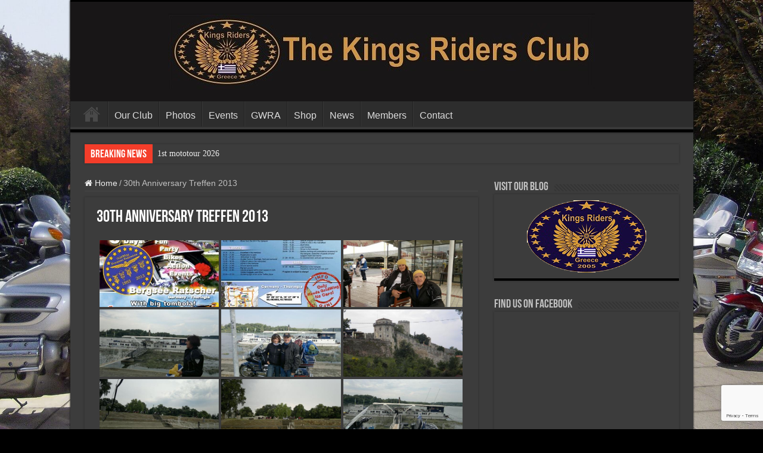

--- FILE ---
content_type: text/html; charset=UTF-8
request_url: https://kingsriders.gr/bwg_gallery/30th-anniversary-treffen/
body_size: 18034
content:
<!DOCTYPE html>
<html lang="el" prefix="og: http://ogp.me/ns#">
<head>
<meta charset="UTF-8" />
<link rel="profile" href="http://gmpg.org/xfn/11" />
<link rel="pingback" href="https://kingsriders.gr/xmlrpc.php" />
<meta property="og:title" content="30th Anniversary Treffen 2013 - Kings Riders"/>
<meta property="og:type" content="article"/>
<meta property="og:description" content=""/>
<meta property="og:url" content="https://kingsriders.gr/bwg_gallery/30th-anniversary-treffen/"/>
<meta property="og:site_name" content="Kings Riders"/>
<meta name='robots' content='index, follow, max-image-preview:large, max-snippet:-1, max-video-preview:-1' />

	<!-- This site is optimized with the Yoast SEO plugin v26.7 - https://yoast.com/wordpress/plugins/seo/ -->
	<title>30th Anniversary Treffen 2013 - Kings Riders</title>
	<link rel="canonical" href="https://kingsriders.gr/bwg_gallery/30th-anniversary-treffen/" />
	<meta property="og:locale" content="el_GR" />
	<meta property="og:type" content="article" />
	<meta property="og:title" content="30th Anniversary Treffen 2013 - Kings Riders" />
	<meta property="og:url" content="https://kingsriders.gr/bwg_gallery/30th-anniversary-treffen/" />
	<meta property="og:site_name" content="Kings Riders" />
	<meta property="article:modified_time" content="2025-12-03T10:48:16+00:00" />
	<meta name="twitter:card" content="summary_large_image" />
	<script type="application/ld+json" class="yoast-schema-graph">{"@context":"https://schema.org","@graph":[{"@type":"WebPage","@id":"https://kingsriders.gr/bwg_gallery/30th-anniversary-treffen/","url":"https://kingsriders.gr/bwg_gallery/30th-anniversary-treffen/","name":"30th Anniversary Treffen 2013 - Kings Riders","isPartOf":{"@id":"https://kingsriders.gr/#website"},"datePublished":"2020-11-19T20:31:54+00:00","dateModified":"2025-12-03T10:48:16+00:00","breadcrumb":{"@id":"https://kingsriders.gr/bwg_gallery/30th-anniversary-treffen/#breadcrumb"},"inLanguage":"el","potentialAction":[{"@type":"ReadAction","target":["https://kingsriders.gr/bwg_gallery/30th-anniversary-treffen/"]}]},{"@type":"BreadcrumbList","@id":"https://kingsriders.gr/bwg_gallery/30th-anniversary-treffen/#breadcrumb","itemListElement":[{"@type":"ListItem","position":1,"name":"Αρχική","item":"https://kingsriders.gr/"},{"@type":"ListItem","position":2,"name":"30th Anniversary Treffen 2013"}]},{"@type":"WebSite","@id":"https://kingsriders.gr/#website","url":"https://kingsriders.gr/","name":"Kings Riders","description":"Greece","potentialAction":[{"@type":"SearchAction","target":{"@type":"EntryPoint","urlTemplate":"https://kingsriders.gr/?s={search_term_string}"},"query-input":{"@type":"PropertyValueSpecification","valueRequired":true,"valueName":"search_term_string"}}],"inLanguage":"el"}]}</script>
	<!-- / Yoast SEO plugin. -->


<link rel='dns-prefetch' href='//www.googletagmanager.com' />
<link rel="alternate" type="application/rss+xml" title="Ροή RSS &raquo; Kings Riders" href="https://kingsriders.gr/feed/" />
<link rel="alternate" title="oEmbed (JSON)" type="application/json+oembed" href="https://kingsriders.gr/wp-json/oembed/1.0/embed?url=https%3A%2F%2Fkingsriders.gr%2Fbwg_gallery%2F30th-anniversary-treffen%2F" />
<link rel="alternate" title="oEmbed (XML)" type="text/xml+oembed" href="https://kingsriders.gr/wp-json/oembed/1.0/embed?url=https%3A%2F%2Fkingsriders.gr%2Fbwg_gallery%2F30th-anniversary-treffen%2F&#038;format=xml" />
<style id='wp-img-auto-sizes-contain-inline-css' type='text/css'>
img:is([sizes=auto i],[sizes^="auto," i]){contain-intrinsic-size:3000px 1500px}
/*# sourceURL=wp-img-auto-sizes-contain-inline-css */
</style>
<style id='wp-emoji-styles-inline-css' type='text/css'>

	img.wp-smiley, img.emoji {
		display: inline !important;
		border: none !important;
		box-shadow: none !important;
		height: 1em !important;
		width: 1em !important;
		margin: 0 0.07em !important;
		vertical-align: -0.1em !important;
		background: none !important;
		padding: 0 !important;
	}
/*# sourceURL=wp-emoji-styles-inline-css */
</style>
<link rel='stylesheet' id='wp-block-library-css' href='https://kingsriders.gr/wp-includes/css/dist/block-library/style.min.css' type='text/css' media='all' />
<style id='classic-theme-styles-inline-css' type='text/css'>
/*! This file is auto-generated */
.wp-block-button__link{color:#fff;background-color:#32373c;border-radius:9999px;box-shadow:none;text-decoration:none;padding:calc(.667em + 2px) calc(1.333em + 2px);font-size:1.125em}.wp-block-file__button{background:#32373c;color:#fff;text-decoration:none}
/*# sourceURL=/wp-includes/css/classic-themes.min.css */
</style>
<style id='global-styles-inline-css' type='text/css'>
:root{--wp--preset--aspect-ratio--square: 1;--wp--preset--aspect-ratio--4-3: 4/3;--wp--preset--aspect-ratio--3-4: 3/4;--wp--preset--aspect-ratio--3-2: 3/2;--wp--preset--aspect-ratio--2-3: 2/3;--wp--preset--aspect-ratio--16-9: 16/9;--wp--preset--aspect-ratio--9-16: 9/16;--wp--preset--color--black: #000000;--wp--preset--color--cyan-bluish-gray: #abb8c3;--wp--preset--color--white: #ffffff;--wp--preset--color--pale-pink: #f78da7;--wp--preset--color--vivid-red: #cf2e2e;--wp--preset--color--luminous-vivid-orange: #ff6900;--wp--preset--color--luminous-vivid-amber: #fcb900;--wp--preset--color--light-green-cyan: #7bdcb5;--wp--preset--color--vivid-green-cyan: #00d084;--wp--preset--color--pale-cyan-blue: #8ed1fc;--wp--preset--color--vivid-cyan-blue: #0693e3;--wp--preset--color--vivid-purple: #9b51e0;--wp--preset--gradient--vivid-cyan-blue-to-vivid-purple: linear-gradient(135deg,rgb(6,147,227) 0%,rgb(155,81,224) 100%);--wp--preset--gradient--light-green-cyan-to-vivid-green-cyan: linear-gradient(135deg,rgb(122,220,180) 0%,rgb(0,208,130) 100%);--wp--preset--gradient--luminous-vivid-amber-to-luminous-vivid-orange: linear-gradient(135deg,rgb(252,185,0) 0%,rgb(255,105,0) 100%);--wp--preset--gradient--luminous-vivid-orange-to-vivid-red: linear-gradient(135deg,rgb(255,105,0) 0%,rgb(207,46,46) 100%);--wp--preset--gradient--very-light-gray-to-cyan-bluish-gray: linear-gradient(135deg,rgb(238,238,238) 0%,rgb(169,184,195) 100%);--wp--preset--gradient--cool-to-warm-spectrum: linear-gradient(135deg,rgb(74,234,220) 0%,rgb(151,120,209) 20%,rgb(207,42,186) 40%,rgb(238,44,130) 60%,rgb(251,105,98) 80%,rgb(254,248,76) 100%);--wp--preset--gradient--blush-light-purple: linear-gradient(135deg,rgb(255,206,236) 0%,rgb(152,150,240) 100%);--wp--preset--gradient--blush-bordeaux: linear-gradient(135deg,rgb(254,205,165) 0%,rgb(254,45,45) 50%,rgb(107,0,62) 100%);--wp--preset--gradient--luminous-dusk: linear-gradient(135deg,rgb(255,203,112) 0%,rgb(199,81,192) 50%,rgb(65,88,208) 100%);--wp--preset--gradient--pale-ocean: linear-gradient(135deg,rgb(255,245,203) 0%,rgb(182,227,212) 50%,rgb(51,167,181) 100%);--wp--preset--gradient--electric-grass: linear-gradient(135deg,rgb(202,248,128) 0%,rgb(113,206,126) 100%);--wp--preset--gradient--midnight: linear-gradient(135deg,rgb(2,3,129) 0%,rgb(40,116,252) 100%);--wp--preset--font-size--small: 13px;--wp--preset--font-size--medium: 20px;--wp--preset--font-size--large: 36px;--wp--preset--font-size--x-large: 42px;--wp--preset--spacing--20: 0.44rem;--wp--preset--spacing--30: 0.67rem;--wp--preset--spacing--40: 1rem;--wp--preset--spacing--50: 1.5rem;--wp--preset--spacing--60: 2.25rem;--wp--preset--spacing--70: 3.38rem;--wp--preset--spacing--80: 5.06rem;--wp--preset--shadow--natural: 6px 6px 9px rgba(0, 0, 0, 0.2);--wp--preset--shadow--deep: 12px 12px 50px rgba(0, 0, 0, 0.4);--wp--preset--shadow--sharp: 6px 6px 0px rgba(0, 0, 0, 0.2);--wp--preset--shadow--outlined: 6px 6px 0px -3px rgb(255, 255, 255), 6px 6px rgb(0, 0, 0);--wp--preset--shadow--crisp: 6px 6px 0px rgb(0, 0, 0);}:where(.is-layout-flex){gap: 0.5em;}:where(.is-layout-grid){gap: 0.5em;}body .is-layout-flex{display: flex;}.is-layout-flex{flex-wrap: wrap;align-items: center;}.is-layout-flex > :is(*, div){margin: 0;}body .is-layout-grid{display: grid;}.is-layout-grid > :is(*, div){margin: 0;}:where(.wp-block-columns.is-layout-flex){gap: 2em;}:where(.wp-block-columns.is-layout-grid){gap: 2em;}:where(.wp-block-post-template.is-layout-flex){gap: 1.25em;}:where(.wp-block-post-template.is-layout-grid){gap: 1.25em;}.has-black-color{color: var(--wp--preset--color--black) !important;}.has-cyan-bluish-gray-color{color: var(--wp--preset--color--cyan-bluish-gray) !important;}.has-white-color{color: var(--wp--preset--color--white) !important;}.has-pale-pink-color{color: var(--wp--preset--color--pale-pink) !important;}.has-vivid-red-color{color: var(--wp--preset--color--vivid-red) !important;}.has-luminous-vivid-orange-color{color: var(--wp--preset--color--luminous-vivid-orange) !important;}.has-luminous-vivid-amber-color{color: var(--wp--preset--color--luminous-vivid-amber) !important;}.has-light-green-cyan-color{color: var(--wp--preset--color--light-green-cyan) !important;}.has-vivid-green-cyan-color{color: var(--wp--preset--color--vivid-green-cyan) !important;}.has-pale-cyan-blue-color{color: var(--wp--preset--color--pale-cyan-blue) !important;}.has-vivid-cyan-blue-color{color: var(--wp--preset--color--vivid-cyan-blue) !important;}.has-vivid-purple-color{color: var(--wp--preset--color--vivid-purple) !important;}.has-black-background-color{background-color: var(--wp--preset--color--black) !important;}.has-cyan-bluish-gray-background-color{background-color: var(--wp--preset--color--cyan-bluish-gray) !important;}.has-white-background-color{background-color: var(--wp--preset--color--white) !important;}.has-pale-pink-background-color{background-color: var(--wp--preset--color--pale-pink) !important;}.has-vivid-red-background-color{background-color: var(--wp--preset--color--vivid-red) !important;}.has-luminous-vivid-orange-background-color{background-color: var(--wp--preset--color--luminous-vivid-orange) !important;}.has-luminous-vivid-amber-background-color{background-color: var(--wp--preset--color--luminous-vivid-amber) !important;}.has-light-green-cyan-background-color{background-color: var(--wp--preset--color--light-green-cyan) !important;}.has-vivid-green-cyan-background-color{background-color: var(--wp--preset--color--vivid-green-cyan) !important;}.has-pale-cyan-blue-background-color{background-color: var(--wp--preset--color--pale-cyan-blue) !important;}.has-vivid-cyan-blue-background-color{background-color: var(--wp--preset--color--vivid-cyan-blue) !important;}.has-vivid-purple-background-color{background-color: var(--wp--preset--color--vivid-purple) !important;}.has-black-border-color{border-color: var(--wp--preset--color--black) !important;}.has-cyan-bluish-gray-border-color{border-color: var(--wp--preset--color--cyan-bluish-gray) !important;}.has-white-border-color{border-color: var(--wp--preset--color--white) !important;}.has-pale-pink-border-color{border-color: var(--wp--preset--color--pale-pink) !important;}.has-vivid-red-border-color{border-color: var(--wp--preset--color--vivid-red) !important;}.has-luminous-vivid-orange-border-color{border-color: var(--wp--preset--color--luminous-vivid-orange) !important;}.has-luminous-vivid-amber-border-color{border-color: var(--wp--preset--color--luminous-vivid-amber) !important;}.has-light-green-cyan-border-color{border-color: var(--wp--preset--color--light-green-cyan) !important;}.has-vivid-green-cyan-border-color{border-color: var(--wp--preset--color--vivid-green-cyan) !important;}.has-pale-cyan-blue-border-color{border-color: var(--wp--preset--color--pale-cyan-blue) !important;}.has-vivid-cyan-blue-border-color{border-color: var(--wp--preset--color--vivid-cyan-blue) !important;}.has-vivid-purple-border-color{border-color: var(--wp--preset--color--vivid-purple) !important;}.has-vivid-cyan-blue-to-vivid-purple-gradient-background{background: var(--wp--preset--gradient--vivid-cyan-blue-to-vivid-purple) !important;}.has-light-green-cyan-to-vivid-green-cyan-gradient-background{background: var(--wp--preset--gradient--light-green-cyan-to-vivid-green-cyan) !important;}.has-luminous-vivid-amber-to-luminous-vivid-orange-gradient-background{background: var(--wp--preset--gradient--luminous-vivid-amber-to-luminous-vivid-orange) !important;}.has-luminous-vivid-orange-to-vivid-red-gradient-background{background: var(--wp--preset--gradient--luminous-vivid-orange-to-vivid-red) !important;}.has-very-light-gray-to-cyan-bluish-gray-gradient-background{background: var(--wp--preset--gradient--very-light-gray-to-cyan-bluish-gray) !important;}.has-cool-to-warm-spectrum-gradient-background{background: var(--wp--preset--gradient--cool-to-warm-spectrum) !important;}.has-blush-light-purple-gradient-background{background: var(--wp--preset--gradient--blush-light-purple) !important;}.has-blush-bordeaux-gradient-background{background: var(--wp--preset--gradient--blush-bordeaux) !important;}.has-luminous-dusk-gradient-background{background: var(--wp--preset--gradient--luminous-dusk) !important;}.has-pale-ocean-gradient-background{background: var(--wp--preset--gradient--pale-ocean) !important;}.has-electric-grass-gradient-background{background: var(--wp--preset--gradient--electric-grass) !important;}.has-midnight-gradient-background{background: var(--wp--preset--gradient--midnight) !important;}.has-small-font-size{font-size: var(--wp--preset--font-size--small) !important;}.has-medium-font-size{font-size: var(--wp--preset--font-size--medium) !important;}.has-large-font-size{font-size: var(--wp--preset--font-size--large) !important;}.has-x-large-font-size{font-size: var(--wp--preset--font-size--x-large) !important;}
:where(.wp-block-post-template.is-layout-flex){gap: 1.25em;}:where(.wp-block-post-template.is-layout-grid){gap: 1.25em;}
:where(.wp-block-term-template.is-layout-flex){gap: 1.25em;}:where(.wp-block-term-template.is-layout-grid){gap: 1.25em;}
:where(.wp-block-columns.is-layout-flex){gap: 2em;}:where(.wp-block-columns.is-layout-grid){gap: 2em;}
:root :where(.wp-block-pullquote){font-size: 1.5em;line-height: 1.6;}
/*# sourceURL=global-styles-inline-css */
</style>
<link rel='stylesheet' id='contact-form-7-css' href='https://kingsriders.gr/wp-content/plugins/contact-form-7/includes/css/styles.css' type='text/css' media='all' />
<link rel='stylesheet' id='bwg_fonts-css' href='https://kingsriders.gr/wp-content/plugins/photo-gallery/css/bwg-fonts/fonts.css' type='text/css' media='all' />
<link rel='stylesheet' id='sumoselect-css' href='https://kingsriders.gr/wp-content/plugins/photo-gallery/css/sumoselect.min.css' type='text/css' media='all' />
<link rel='stylesheet' id='mCustomScrollbar-css' href='https://kingsriders.gr/wp-content/plugins/photo-gallery/css/jquery.mCustomScrollbar.min.css' type='text/css' media='all' />
<link rel='stylesheet' id='bwg_googlefonts-css' href='https://fonts.googleapis.com/css?family=Ubuntu&#038;subset=greek,latin,greek-ext,vietnamese,cyrillic-ext,latin-ext,cyrillic' type='text/css' media='all' />
<link rel='stylesheet' id='bwg_frontend-css' href='https://kingsriders.gr/wp-content/plugins/photo-gallery/css/styles.min.css' type='text/css' media='all' />
<link rel='stylesheet' id='tie-style-css' href='https://kingsriders.gr/wp-content/themes/sahifa/style.css' type='text/css' media='all' />
<link rel='stylesheet' id='tie-ilightbox-skin-css' href='https://kingsriders.gr/wp-content/themes/sahifa/css/ilightbox/dark-skin/skin.css' type='text/css' media='all' />
<script type="text/javascript" src="https://kingsriders.gr/wp-includes/js/jquery/jquery.min.js" id="jquery-core-js"></script>
<script type="text/javascript" src="https://kingsriders.gr/wp-includes/js/jquery/jquery-migrate.min.js" id="jquery-migrate-js"></script>
<script type="text/javascript" src="https://kingsriders.gr/wp-content/plugins/photo-gallery/js/jquery.sumoselect.min.js" id="sumoselect-js"></script>
<script type="text/javascript" src="https://kingsriders.gr/wp-content/plugins/photo-gallery/js/tocca.min.js" id="bwg_mobile-js"></script>
<script type="text/javascript" src="https://kingsriders.gr/wp-content/plugins/photo-gallery/js/jquery.mCustomScrollbar.concat.min.js" id="mCustomScrollbar-js"></script>
<script type="text/javascript" src="https://kingsriders.gr/wp-content/plugins/photo-gallery/js/jquery.fullscreen.min.js" id="jquery-fullscreen-js"></script>
<script type="text/javascript" id="bwg_frontend-js-extra">
/* <![CDATA[ */
var bwg_objectsL10n = {"bwg_field_required":"field is required.","bwg_mail_validation":"This is not a valid email address.","bwg_search_result":"There are no images matching your search.","bwg_select_tag":"Select Tag","bwg_order_by":"Order By","bwg_search":"Search","bwg_show_ecommerce":"Show Ecommerce","bwg_hide_ecommerce":"Hide Ecommerce","bwg_show_comments":"Show Comments","bwg_hide_comments":"Hide Comments","bwg_restore":"Restore","bwg_maximize":"Maximize","bwg_fullscreen":"Fullscreen","bwg_exit_fullscreen":"Exit Fullscreen","bwg_search_tag":"SEARCH...","bwg_tag_no_match":"No tags found","bwg_all_tags_selected":"All tags selected","bwg_tags_selected":"tags selected","play":"Play","pause":"Pause","is_pro":"","bwg_play":"Play","bwg_pause":"Pause","bwg_hide_info":"Hide info","bwg_show_info":"Show info","bwg_hide_rating":"Hide rating","bwg_show_rating":"Show rating","ok":"Ok","cancel":"Cancel","select_all":"Select all","lazy_load":"0","lazy_loader":"https://kingsriders.gr/wp-content/plugins/photo-gallery/images/ajax_loader.png","front_ajax":"0","bwg_tag_see_all":"see all tags","bwg_tag_see_less":"see less tags"};
//# sourceURL=bwg_frontend-js-extra
/* ]]> */
</script>
<script type="text/javascript" src="https://kingsriders.gr/wp-content/plugins/photo-gallery/js/scripts.min.js" id="bwg_frontend-js"></script>
<meta name="robots" content="noindex,nofollow" />
<link rel="https://api.w.org/" href="https://kingsriders.gr/wp-json/" /><link rel="EditURI" type="application/rsd+xml" title="RSD" href="https://kingsriders.gr/xmlrpc.php?rsd" />
<meta name="generator" content="WordPress 6.9" />
<link rel='shortlink' href='https://kingsriders.gr/?p=3114' />
<meta name="generator" content="Site Kit by Google 1.170.0" /><link rel="shortcut icon" href="/wp-content/uploads/2020/04/favicon.ico" title="Favicon" />
<!--[if IE]>
<script type="text/javascript">jQuery(document).ready(function (){ jQuery(".menu-item").has("ul").children("a").attr("aria-haspopup", "true");});</script>
<![endif]-->
<!--[if lt IE 9]>
<script src="https://kingsriders.gr/wp-content/themes/sahifa/js/html5.js"></script>
<script src="https://kingsriders.gr/wp-content/themes/sahifa/js/selectivizr-min.js"></script>
<![endif]-->
<!--[if IE 9]>
<link rel="stylesheet" type="text/css" media="all" href="https://kingsriders.gr/wp-content/themes/sahifa/css/ie9.css" />
<![endif]-->
<!--[if IE 8]>
<link rel="stylesheet" type="text/css" media="all" href="https://kingsriders.gr/wp-content/themes/sahifa/css/ie8.css" />
<![endif]-->
<!--[if IE 7]>
<link rel="stylesheet" type="text/css" media="all" href="https://kingsriders.gr/wp-content/themes/sahifa/css/ie7.css" />
<![endif]-->


<meta name="viewport" content="width=device-width, initial-scale=1.0" />

<!-- InMobi Choice. Consent Manager Tag v3.0 (for TCF 2.2) -->
<script type="text/javascript" async=true>
(function() {
  var host = window.location.hostname;
  var element = document.createElement('script');
  var firstScript = document.getElementsByTagName('script')[0];
  var url = 'https://cmp.inmobi.com'
    .concat('/choice/', 'PM3q1N0AtJQwp', '/', host, '/choice.js?tag_version=V3');
  var uspTries = 0;
  var uspTriesLimit = 3;
  element.async = true;
  element.type = 'text/javascript';
  element.src = url;

  firstScript.parentNode.insertBefore(element, firstScript);

  function makeStub() {
    var TCF_LOCATOR_NAME = '__tcfapiLocator';
    var queue = [];
    var win = window;
    var cmpFrame;

    function addFrame() {
      var doc = win.document;
      var otherCMP = !!(win.frames[TCF_LOCATOR_NAME]);

      if (!otherCMP) {
        if (doc.body) {
          var iframe = doc.createElement('iframe');

          iframe.style.cssText = 'display:none';
          iframe.name = TCF_LOCATOR_NAME;
          doc.body.appendChild(iframe);
        } else {
          setTimeout(addFrame, 5);
        }
      }
      return !otherCMP;
    }

    function tcfAPIHandler() {
      var gdprApplies;
      var args = arguments;

      if (!args.length) {
        return queue;
      } else if (args[0] === 'setGdprApplies') {
        if (
          args.length > 3 &&
          args[2] === 2 &&
          typeof args[3] === 'boolean'
        ) {
          gdprApplies = args[3];
          if (typeof args[2] === 'function') {
            args[2]('set', true);
          }
        }
      } else if (args[0] === 'ping') {
        var retr = {
          gdprApplies: gdprApplies,
          cmpLoaded: false,
          cmpStatus: 'stub'
        };

        if (typeof args[2] === 'function') {
          args[2](retr);
        }
      } else {
        if(args[0] === 'init' && typeof args[3] === 'object') {
          args[3] = Object.assign(args[3], { tag_version: 'V3' });
        }
        queue.push(args);
      }
    }

    function postMessageEventHandler(event) {
      var msgIsString = typeof event.data === 'string';
      var json = {};

      try {
        if (msgIsString) {
          json = JSON.parse(event.data);
        } else {
          json = event.data;
        }
      } catch (ignore) {}

      var payload = json.__tcfapiCall;

      if (payload) {
        window.__tcfapi(
          payload.command,
          payload.version,
          function(retValue, success) {
            var returnMsg = {
              __tcfapiReturn: {
                returnValue: retValue,
                success: success,
                callId: payload.callId
              }
            };
            if (msgIsString) {
              returnMsg = JSON.stringify(returnMsg);
            }
            if (event && event.source && event.source.postMessage) {
              event.source.postMessage(returnMsg, '*');
            }
          },
          payload.parameter
        );
      }
    }

    while (win) {
      try {
        if (win.frames[TCF_LOCATOR_NAME]) {
          cmpFrame = win;
          break;
        }
      } catch (ignore) {}

      if (win === window.top) {
        break;
      }
      win = win.parent;
    }
    if (!cmpFrame) {
      addFrame();
      win.__tcfapi = tcfAPIHandler;
      win.addEventListener('message', postMessageEventHandler, false);
    }
  };

  makeStub();

  function makeGppStub() {
    const CMP_ID = 10;
    const SUPPORTED_APIS = [
      '2:tcfeuv2',
      '6:uspv1',
      '7:usnatv1',
      '8:usca',
      '9:usvav1',
      '10:uscov1',
      '11:usutv1',
      '12:usctv1'
    ];

    window.__gpp_addFrame = function (n) {
      if (!window.frames[n]) {
        if (document.body) {
          var i = document.createElement("iframe");
          i.style.cssText = "display:none";
          i.name = n;
          document.body.appendChild(i);
        } else {
          window.setTimeout(window.__gpp_addFrame, 10, n);
        }
      }
    };
    window.__gpp_stub = function () {
      var b = arguments;
      __gpp.queue = __gpp.queue || [];
      __gpp.events = __gpp.events || [];

      if (!b.length || (b.length == 1 && b[0] == "queue")) {
        return __gpp.queue;
      }

      if (b.length == 1 && b[0] == "events") {
        return __gpp.events;
      }

      var cmd = b[0];
      var clb = b.length > 1 ? b[1] : null;
      var par = b.length > 2 ? b[2] : null;
      if (cmd === "ping") {
        clb(
          {
            gppVersion: "1.1", // must be “Version.Subversion”, current: “1.1”
            cmpStatus: "stub", // possible values: stub, loading, loaded, error
            cmpDisplayStatus: "hidden", // possible values: hidden, visible, disabled
            signalStatus: "not ready", // possible values: not ready, ready
            supportedAPIs: SUPPORTED_APIS, // list of supported APIs
            cmpId: CMP_ID, // IAB assigned CMP ID, may be 0 during stub/loading
            sectionList: [],
            applicableSections: [-1],
            gppString: "",
            parsedSections: {},
          },
          true
        );
      } else if (cmd === "addEventListener") {
        if (!("lastId" in __gpp)) {
          __gpp.lastId = 0;
        }
        __gpp.lastId++;
        var lnr = __gpp.lastId;
        __gpp.events.push({
          id: lnr,
          callback: clb,
          parameter: par,
        });
        clb(
          {
            eventName: "listenerRegistered",
            listenerId: lnr, // Registered ID of the listener
            data: true, // positive signal
            pingData: {
              gppVersion: "1.1", // must be “Version.Subversion”, current: “1.1”
              cmpStatus: "stub", // possible values: stub, loading, loaded, error
              cmpDisplayStatus: "hidden", // possible values: hidden, visible, disabled
              signalStatus: "not ready", // possible values: not ready, ready
              supportedAPIs: SUPPORTED_APIS, // list of supported APIs
              cmpId: CMP_ID, // list of supported APIs
              sectionList: [],
              applicableSections: [-1],
              gppString: "",
              parsedSections: {},
            },
          },
          true
        );
      } else if (cmd === "removeEventListener") {
        var success = false;
        for (var i = 0; i < __gpp.events.length; i++) {
          if (__gpp.events[i].id == par) {
            __gpp.events.splice(i, 1);
            success = true;
            break;
          }
        }
        clb(
          {
            eventName: "listenerRemoved",
            listenerId: par, // Registered ID of the listener
            data: success, // status info
            pingData: {
              gppVersion: "1.1", // must be “Version.Subversion”, current: “1.1”
              cmpStatus: "stub", // possible values: stub, loading, loaded, error
              cmpDisplayStatus: "hidden", // possible values: hidden, visible, disabled
              signalStatus: "not ready", // possible values: not ready, ready
              supportedAPIs: SUPPORTED_APIS, // list of supported APIs
              cmpId: CMP_ID, // CMP ID
              sectionList: [],
              applicableSections: [-1],
              gppString: "",
              parsedSections: {},
            },
          },
          true
        );
      } else if (cmd === "hasSection") {
        clb(false, true);
      } else if (cmd === "getSection" || cmd === "getField") {
        clb(null, true);
      }
      //queue all other commands
      else {
        __gpp.queue.push([].slice.apply(b));
      }
    };
    window.__gpp_msghandler = function (event) {
      var msgIsString = typeof event.data === "string";
      try {
        var json = msgIsString ? JSON.parse(event.data) : event.data;
      } catch (e) {
        var json = null;
      }
      if (typeof json === "object" && json !== null && "__gppCall" in json) {
        var i = json.__gppCall;
        window.__gpp(
          i.command,
          function (retValue, success) {
            var returnMsg = {
              __gppReturn: {
                returnValue: retValue,
                success: success,
                callId: i.callId,
              },
            };
            event.source.postMessage(msgIsString ? JSON.stringify(returnMsg) : returnMsg, "*");
          },
          "parameter" in i ? i.parameter : null,
          "version" in i ? i.version : "1.1"
        );
      }
    };
    if (!("__gpp" in window) || typeof window.__gpp !== "function") {
      window.__gpp = window.__gpp_stub;
      window.addEventListener("message", window.__gpp_msghandler, false);
      window.__gpp_addFrame("__gppLocator");
    }
  };

  makeGppStub();

  var uspStubFunction = function() {
    var arg = arguments;
    if (typeof window.__uspapi !== uspStubFunction) {
      setTimeout(function() {
        if (typeof window.__uspapi !== 'undefined') {
          window.__uspapi.apply(window.__uspapi, arg);
        }
      }, 500);
    }
  };

  var checkIfUspIsReady = function() {
    uspTries++;
    if (window.__uspapi === uspStubFunction && uspTries < uspTriesLimit) {
      console.warn('USP is not accessible');
    } else {
      clearInterval(uspInterval);
    }
  };

  if (typeof window.__uspapi === 'undefined') {
    window.__uspapi = uspStubFunction;
    var uspInterval = setInterval(checkIfUspIsReady, 6000);
  }
})();
</script>
<!-- End InMobi Choice. Consent Manager Tag v3.0 (for TCF 2.2) -->

<style type="text/css" media="screen">

body{
	font-family: Verdana, Geneva, sans-serif;
	font-size : 14px;
}

#main-nav, #main-nav ul li a{
	font-size : 16px;
}

#main-nav,
.cat-box-content,
#sidebar .widget-container,
.post-listing,
#commentform {
	border-bottom-color: #000;
}

.search-block .search-button,
#topcontrol,
#main-nav ul li.current-menu-item a,
#main-nav ul li.current-menu-item a:hover,
#main-nav ul li.current_page_parent a,
#main-nav ul li.current_page_parent a:hover,
#main-nav ul li.current-menu-parent a,
#main-nav ul li.current-menu-parent a:hover,
#main-nav ul li.current-page-ancestor a,
#main-nav ul li.current-page-ancestor a:hover,
.pagination span.current,
.share-post span.share-text,
.flex-control-paging li a.flex-active,
.ei-slider-thumbs li.ei-slider-element,
.review-percentage .review-item span span,
.review-final-score,
.button,
a.button,
a.more-link,
#main-content input[type="submit"],
.form-submit #submit,
#login-form .login-button,
.widget-feedburner .feedburner-subscribe,
input[type="submit"],
#buddypress button,
#buddypress a.button,
#buddypress input[type=submit],
#buddypress input[type=reset],
#buddypress ul.button-nav li a,
#buddypress div.generic-button a,
#buddypress .comment-reply-link,
#buddypress div.item-list-tabs ul li a span,
#buddypress div.item-list-tabs ul li.selected a,
#buddypress div.item-list-tabs ul li.current a,
#buddypress #members-directory-form div.item-list-tabs ul li.selected span,
#members-list-options a.selected,
#groups-list-options a.selected,
body.dark-skin #buddypress div.item-list-tabs ul li a span,
body.dark-skin #buddypress div.item-list-tabs ul li.selected a,
body.dark-skin #buddypress div.item-list-tabs ul li.current a,
body.dark-skin #members-list-options a.selected,
body.dark-skin #groups-list-options a.selected,
.search-block-large .search-button,
#featured-posts .flex-next:hover,
#featured-posts .flex-prev:hover,
a.tie-cart span.shooping-count,
.woocommerce span.onsale,
.woocommerce-page span.onsale ,
.woocommerce .widget_price_filter .ui-slider .ui-slider-handle,
.woocommerce-page .widget_price_filter .ui-slider .ui-slider-handle,
#check-also-close,
a.post-slideshow-next,
a.post-slideshow-prev,
.widget_price_filter .ui-slider .ui-slider-handle,
.quantity .minus:hover,
.quantity .plus:hover,
.mejs-container .mejs-controls .mejs-time-rail .mejs-time-current,
#reading-position-indicator  {
	background-color:#000;
}

::-webkit-scrollbar-thumb{
	background-color:#000 !important;
}

#theme-footer,
#theme-header,
.top-nav ul li.current-menu-item:before,
#main-nav .menu-sub-content ,
#main-nav ul ul,
#check-also-box {
	border-top-color: #000;
}

.search-block:after {
	border-right-color:#000;
}

body.rtl .search-block:after {
	border-left-color:#000;
}

#main-nav ul > li.menu-item-has-children:hover > a:after,
#main-nav ul > li.mega-menu:hover > a:after {
	border-color:transparent transparent #000;
}

.widget.timeline-posts li a:hover,
.widget.timeline-posts li a:hover span.tie-date {
	color: #000;
}

.widget.timeline-posts li a:hover span.tie-date:before {
	background: #000;
	border-color: #000;
}

#order_review,
#order_review_heading {
	border-color: #000;
}


.background-cover{
	background-color:#000000 !important;
	background-image : url('https://kingsriders.gr/wp-content/uploads/2020/04/logo-kings.jpg') !important;
	filter: progid:DXImageTransform.Microsoft.AlphaImageLoader(src='https://kingsriders.gr/wp-content/uploads/2020/04/logo-kings.jpg',sizingMethod='scale') !important;
	-ms-filter: "progid:DXImageTransform.Microsoft.AlphaImageLoader(src='https://kingsriders.gr/wp-content/uploads/2020/04/logo-kings.jpg',sizingMethod='scale')" !important;
}
	
#theme-header {
	background-color:#181617 !important; 
				}


#slide-out-open {
top:0;}</style>

		<script type="text/javascript">
			/* <![CDATA[ */
				var sf_position = '0';
				var sf_templates = "<a href=\"{search_url_escaped}\">View All Results<\/a>";
				var sf_input = '.search-live';
				jQuery(document).ready(function(){
					jQuery(sf_input).ajaxyLiveSearch({"expand":false,"searchUrl":"https:\/\/kingsriders.gr\/?s=%s","text":"Search","delay":500,"iwidth":180,"width":315,"ajaxUrl":"https:\/\/kingsriders.gr\/wp-admin\/admin-ajax.php","rtl":0});
					jQuery(".live-search_ajaxy-selective-input").keyup(function() {
						var width = jQuery(this).val().length * 8;
						if(width < 50) {
							width = 50;
						}
						jQuery(this).width(width);
					});
					jQuery(".live-search_ajaxy-selective-search").click(function() {
						jQuery(this).find(".live-search_ajaxy-selective-input").focus();
					});
					jQuery(".live-search_ajaxy-selective-close").click(function() {
						jQuery(this).parent().remove();
					});
				});
			/* ]]> */
		</script>
		<meta name="google-site-verification" content="7XKtzWJWL0zBGW4uvjKr3Vnx-wez-oFBjEVVWCWcQUI"><meta name="generator" content="Elementor 3.34.1; features: additional_custom_breakpoints; settings: css_print_method-external, google_font-enabled, font_display-auto">
			<style>
				.e-con.e-parent:nth-of-type(n+4):not(.e-lazyloaded):not(.e-no-lazyload),
				.e-con.e-parent:nth-of-type(n+4):not(.e-lazyloaded):not(.e-no-lazyload) * {
					background-image: none !important;
				}
				@media screen and (max-height: 1024px) {
					.e-con.e-parent:nth-of-type(n+3):not(.e-lazyloaded):not(.e-no-lazyload),
					.e-con.e-parent:nth-of-type(n+3):not(.e-lazyloaded):not(.e-no-lazyload) * {
						background-image: none !important;
					}
				}
				@media screen and (max-height: 640px) {
					.e-con.e-parent:nth-of-type(n+2):not(.e-lazyloaded):not(.e-no-lazyload),
					.e-con.e-parent:nth-of-type(n+2):not(.e-lazyloaded):not(.e-no-lazyload) * {
						background-image: none !important;
					}
				}
			</style>
			</head>
<body id="top" class="wp-singular bwg_gallery-template-default single single-bwg_gallery postid-3114 wp-theme-sahifa dark-skin lazy-enabled elementor-default elementor-kit-2368">

<div class="wrapper-outer">

	<div class="background-cover"></div>

	<aside id="slide-out">

			<div class="search-mobile">
			<form method="get" id="searchform-mobile" action="https://kingsriders.gr/">
				<button class="search-button" type="submit" value="Search"><i class="fa fa-search"></i></button>
				<input type="text" id="s-mobile" name="s" title="Search" value="Search" onfocus="if (this.value == 'Search') {this.value = '';}" onblur="if (this.value == '') {this.value = 'Search';}"  />
			</form>
		</div><!-- .search-mobile /-->
	
			<div class="social-icons">
		<a class="ttip-none" title="Rss" href="https://kingsriders.gr/feed/" target="_blank"><i class="fa fa-rss"></i></a>
			</div>

	
		<div id="mobile-menu"  class="mobile-hide-icons"></div>
	</aside><!-- #slide-out /-->

		<div id="wrapper" class="boxed-all">
		<div class="inner-wrapper">

		<header id="theme-header" class="theme-header center-logo">
			
		<div class="header-content">

					<a id="slide-out-open" class="slide-out-open" href="#"><span></span></a>
		
			<div class="logo">
			<h2>								<a title="Kings Riders" href="https://kingsriders.gr/">
					<img src="https://kingsriders.gr/wp-content/uploads/2020/04/kingsriders-12.jpg" alt="Kings Riders"  /><strong>Kings Riders Greece</strong>
				</a>
			</h2>			</div><!-- .logo /-->
						<div class="clear"></div>

		</div>
													<nav id="main-nav" class="fixed-enabled">
				<div class="container">

				
					<div class="main-menu"><ul id="menu-menu" class="menu"><li id="menu-item-2385" class="menu-item menu-item-type-post_type menu-item-object-page menu-item-home menu-item-2385"><a href="https://kingsriders.gr/">The Kings Riders Club</a></li>
<li id="menu-item-2521" class="menu-item menu-item-type-post_type menu-item-object-page menu-item-2521"><a href="https://kingsriders.gr/our-members/">Our Club</a></li>
<li id="menu-item-2575" class="menu-item menu-item-type-taxonomy menu-item-object-category menu-item-2575"><a href="https://kingsriders.gr/category/photos/">Photos</a></li>
<li id="menu-item-2578" class="menu-item menu-item-type-taxonomy menu-item-object-category menu-item-2578"><a href="https://kingsriders.gr/category/events/">Events</a></li>
<li id="menu-item-4382" class="menu-item menu-item-type-taxonomy menu-item-object-category menu-item-4382"><a href="https://kingsriders.gr/category/gwra/">GWRA</a></li>
<li id="menu-item-2579" class="menu-item menu-item-type-taxonomy menu-item-object-category menu-item-2579"><a href="https://kingsriders.gr/category/shop/">Shop</a></li>
<li id="menu-item-2454" class="menu-item menu-item-type-post_type menu-item-object-page menu-item-2454"><a href="https://kingsriders.gr/favorites/">News</a></li>
<li id="menu-item-2449" class="menu-item menu-item-type-post_type menu-item-object-page menu-item-2449"><a href="https://kingsriders.gr/our-club/">Members</a></li>
<li id="menu-item-2365" class="menu-item menu-item-type-post_type menu-item-object-page menu-item-2365"><a href="https://kingsriders.gr/contact/">Contact</a></li>
</ul></div>					
					
				</div>
			</nav><!-- .main-nav /-->
					</header><!-- #header /-->

		
	<div class="clear"></div>
	<div id="breaking-news" class="breaking-news">
		<span class="breaking-news-title"><i class="fa fa-bolt"></i> <span>Breaking News</span></span>
		
					<ul>
					<li><a href="https://kingsriders.gr/5208-2/" title="1st mototour 2026">1st mototour 2026</a></li>
					</ul>
					
		
		<script type="text/javascript">
			jQuery(document).ready(function(){
								createTicker(); 
							});
			                                                 
			function rotateTicker(){                                   
				if( i == tickerItems.length ){ i = 0; }                                                         
				tickerText = tickerItems[i];                              
				c = 0;                                                    
				typetext();                                               
				setTimeout( "rotateTicker()", 3500 );                     
				i++;                                                      
			}                                                           
					</script>
	</div> <!-- .breaking-news -->

	
	<div id="main-content" class="container">

	
	
	
	
	
	<div class="content">

		
		<nav id="crumbs"><a href="https://kingsriders.gr/"><span class="fa fa-home" aria-hidden="true"></span> Home</a><span class="delimiter">/</span><span class="current">30th Anniversary Treffen 2013</span></nav>
		

		
		<article class="post-listing post-3114 bwg_gallery type-bwg_gallery status-publish " id="the-post">
			
			<div class="single-post-thumb">
					</div>
	
		


			<div class="post-inner">

							<h1 class="name post-title entry-title"><span itemprop="name">30th Anniversary Treffen 2013</span></h1>

							
				<div class="entry">
					
					
					<style id="bwg-style-0">    #bwg_container1_0 #bwg_container2_0 .bwg-container-0.bwg-standard-thumbnails {      width: 1254px;              justify-content: center;        margin:0 auto !important;              background-color: rgba(255, 255, 255, 0.00);            padding-left: 4px;      padding-top: 4px;      max-width: 100%;            }        #bwg_container1_0 #bwg_container2_0 .bwg-container-0.bwg-standard-thumbnails .bwg-item {    justify-content: flex-start;      max-width: 250px;          }    #bwg_container1_0 #bwg_container2_0 .bwg-container-0.bwg-standard-thumbnails .bwg-item a {       margin-right: 4px;       margin-bottom: 4px;    }    #bwg_container1_0 #bwg_container2_0 .bwg-container-0.bwg-standard-thumbnails .bwg-item0 {      padding: 0px;            background-color:rgba(0,0,0, 0.30);      border: 0px none #CCCCCC;      opacity: 1.00;      border-radius: 0;      box-shadow: ;    }    #bwg_container1_0 #bwg_container2_0 .bwg-container-0.bwg-standard-thumbnails .bwg-item1 img {      max-height: none;      max-width: none;      padding: 0 !important;    }         @media only screen and (min-width: 480px) {		#bwg_container1_0 #bwg_container2_0 .bwg-container-0.bwg-standard-thumbnails .bwg-item1 img {			-webkit-transition: all .3s; transition: all .3s;		}		#bwg_container1_0 #bwg_container2_0 .bwg-container-0.bwg-standard-thumbnails .bwg-item1 img:hover {			-ms-transform: scale(1.08);			-webkit-transform: scale(1.08);			transform: scale(1.08);		}				.bwg-standard-thumbnails .bwg-zoom-effect .bwg-zoom-effect-overlay {						background-color:rgba(0,0,0, 0.3);		}		.bwg-standard-thumbnails .bwg-zoom-effect:hover img {			-ms-transform: scale(1.08);			-webkit-transform: scale(1.08);			transform: scale(1.08);		}		      }	    #bwg_container1_0 #bwg_container2_0 .bwg-container-0.bwg-standard-thumbnails .bwg-item1 {      padding-top: 56%;    }        #bwg_container1_0 #bwg_container2_0 .bwg-container-0.bwg-standard-thumbnails .bwg-title1 {      position: absolute;      top: 0;      z-index: 100;      width: 100%;      height: 100%;      display: flex;      justify-content: center;      align-content: center;      flex-direction: column;      opacity: 0;    }	      #bwg_container1_0 #bwg_container2_0 .bwg-container-0.bwg-standard-thumbnails .bwg-title2,    #bwg_container1_0 #bwg_container2_0 .bwg-container-0.bwg-standard-thumbnails .bwg-ecommerce2 {      color: #FFFFFF;      font-family: Ubuntu;      font-size: 16px;      font-weight: bold;      padding: 2px;      text-shadow: ;      max-height: 100%;    }    #bwg_container1_0 #bwg_container2_0 .bwg-container-0.bwg-standard-thumbnails .bwg-thumb-description span {    color: #323A45;    font-family: Ubuntu;    font-size: 12px;    max-height: 100%;    word-wrap: break-word;    }    #bwg_container1_0 #bwg_container2_0 .bwg-container-0.bwg-standard-thumbnails .bwg-play-icon2 {      font-size: 32px;    }    #bwg_container1_0 #bwg_container2_0 .bwg-container-0.bwg-standard-thumbnails .bwg-ecommerce2 {      font-size: 19.2px;      color: #323A45;    }    </style>    <div id="bwg_container1_0"         class="bwg_container bwg_thumbnail bwg_thumbnails "         data-right-click-protection="0"         data-bwg="0"         data-scroll="0"         data-gallery-type="thumbnails"         data-gallery-view-type="thumbnails"         data-current-url="/bwg_gallery/30th-anniversary-treffen/"         data-lightbox-url="https://kingsriders.gr/wp-admin/admin-ajax.php?action=GalleryBox&#038;current_view=0&#038;gallery_id=62&#038;tag=0&#038;theme_id=1&#038;shortcode_id=136&#038;sort_by=order&#038;order_by=asc&#038;current_url=%2Fbwg_gallery%2F30th-anniversary-treffen%2F"         data-gallery-id="62"         data-popup-width="800"         data-popup-height="500"         data-is-album="gallery"         data-buttons-position="bottom">      <div id="bwg_container2_0">             <div id="ajax_loading_0" class="bwg_loading_div_1">      <div class="bwg_loading_div_2">        <div class="bwg_loading_div_3">          <div id="loading_div_0" class="bwg_spider_ajax_loading">          </div>        </div>      </div>    </div>            <form id="gal_front_form_0"              class="bwg-hidden"              method="post"              action="#"              data-current="0"              data-shortcode-id="136"              data-gallery-type="thumbnails"              data-gallery-id="62"              data-tag="0"              data-album-id="0"              data-theme-id="1"              data-ajax-url="https://kingsriders.gr/wp-admin/admin-ajax.php?action=bwg_frontend_data">          <div id="bwg_container3_0" class="bwg-background bwg-background-0">                <div data-max-count="5"         data-thumbnail-width="250"         data-bwg="0"         data-gallery-id="62"         data-lightbox-url="https://kingsriders.gr/wp-admin/admin-ajax.php?action=GalleryBox&amp;current_view=0&amp;gallery_id=62&amp;tag=0&amp;theme_id=1&amp;shortcode_id=136&amp;sort_by=order&amp;order_by=asc&amp;current_url=%2Fbwg_gallery%2F30th-anniversary-treffen%2F"         id="bwg_thumbnails_0"         class="bwg-container-0 bwg-thumbnails bwg-standard-thumbnails bwg-container bwg-border-box">            <div class="bwg-item">        <a class="bwg-a  bwg_lightbox"  data-image-id="6691" href="https://kingsriders.gr/wp-content/uploads/photo-gallery/30th_Anniversary_Treffen/001.jpg?bwg=1605818397" data-elementor-open-lightbox="no">                <div class="bwg-item0 ">          <div class="bwg-item1 bwg-zoom-effect">            <div class="bwg-item2">              <img decoding="async" class="skip-lazy bwg_standart_thumb_img_0 "                   data-id="6691"                   data-width="707"                   data-height="1000"                   data-src="https://kingsriders.gr/wp-content/uploads/photo-gallery/30th_Anniversary_Treffen/thumb/001.jpg?bwg=1605818397"                   src="https://kingsriders.gr/wp-content/uploads/photo-gallery/30th_Anniversary_Treffen/thumb/001.jpg?bwg=1605818397"                   alt="30th Anniversary Treffen"                   title="30th Anniversary Treffen" />            </div>            <div class="bwg-zoom-effect-overlay">              <div class="bwg-title1"><div class="bwg-title2">30th Anniversary Treffen</div></div>                                        </div>          </div>        </div>                        </a>              </div>            <div class="bwg-item">        <a class="bwg-a  bwg_lightbox"  data-image-id="6690" href="https://kingsriders.gr/wp-content/uploads/photo-gallery/30th_Anniversary_Treffen/01.jpg?bwg=1605818397" data-elementor-open-lightbox="no">                <div class="bwg-item0 ">          <div class="bwg-item1 bwg-zoom-effect">            <div class="bwg-item2">              <img decoding="async" class="skip-lazy bwg_standart_thumb_img_0 "                   data-id="6690"                   data-width="707"                   data-height="1000"                   data-src="https://kingsriders.gr/wp-content/uploads/photo-gallery/30th_Anniversary_Treffen/thumb/01.jpg?bwg=1605818397"                   src="https://kingsriders.gr/wp-content/uploads/photo-gallery/30th_Anniversary_Treffen/thumb/01.jpg?bwg=1605818397"                   alt="30th Anniversary Treffen"                   title="30th Anniversary Treffen" />            </div>            <div class="bwg-zoom-effect-overlay">              <div class="bwg-title1"><div class="bwg-title2">30th Anniversary Treffen</div></div>                                        </div>          </div>        </div>                        </a>              </div>            <div class="bwg-item">        <a class="bwg-a  bwg_lightbox"  data-image-id="6689" href="https://kingsriders.gr/wp-content/uploads/photo-gallery/30th_Anniversary_Treffen/1_Beograd_(1).jpg?bwg=1605818397" data-elementor-open-lightbox="no">                <div class="bwg-item0 ">          <div class="bwg-item1 bwg-zoom-effect">            <div class="bwg-item2">              <img decoding="async" class="skip-lazy bwg_standart_thumb_img_0 "                   data-id="6689"                   data-width="1000"                   data-height="562"                   data-src="https://kingsriders.gr/wp-content/uploads/photo-gallery/30th_Anniversary_Treffen/thumb/1_Beograd_(1).jpg?bwg=1605818397"                   src="https://kingsriders.gr/wp-content/uploads/photo-gallery/30th_Anniversary_Treffen/thumb/1_Beograd_(1).jpg?bwg=1605818397"                   alt="Beograd tour"                   title="Beograd tour" />            </div>            <div class="bwg-zoom-effect-overlay">              <div class="bwg-title1"><div class="bwg-title2">Beograd tour</div></div>                                        </div>          </div>        </div>                        </a>              </div>            <div class="bwg-item">        <a class="bwg-a  bwg_lightbox"  data-image-id="6688" href="https://kingsriders.gr/wp-content/uploads/photo-gallery/30th_Anniversary_Treffen/1_Beograd_(4).jpg?bwg=1605818397" data-elementor-open-lightbox="no">                <div class="bwg-item0 ">          <div class="bwg-item1 bwg-zoom-effect">            <div class="bwg-item2">              <img decoding="async" class="skip-lazy bwg_standart_thumb_img_0 "                   data-id="6688"                   data-width="1000"                   data-height="562"                   data-src="https://kingsriders.gr/wp-content/uploads/photo-gallery/30th_Anniversary_Treffen/thumb/1_Beograd_(4).jpg?bwg=1605818397"                   src="https://kingsriders.gr/wp-content/uploads/photo-gallery/30th_Anniversary_Treffen/thumb/1_Beograd_(4).jpg?bwg=1605818397"                   alt="Beograd tour"                   title="Beograd tour" />            </div>            <div class="bwg-zoom-effect-overlay">              <div class="bwg-title1"><div class="bwg-title2">Beograd tour</div></div>                                        </div>          </div>        </div>                        </a>              </div>            <div class="bwg-item">        <a class="bwg-a  bwg_lightbox"  data-image-id="6687" href="https://kingsriders.gr/wp-content/uploads/photo-gallery/30th_Anniversary_Treffen/1_Beograd_(2).jpg?bwg=1605818397" data-elementor-open-lightbox="no">                <div class="bwg-item0 ">          <div class="bwg-item1 bwg-zoom-effect">            <div class="bwg-item2">              <img decoding="async" class="skip-lazy bwg_standart_thumb_img_0 "                   data-id="6687"                   data-width="1000"                   data-height="562"                   data-src="https://kingsriders.gr/wp-content/uploads/photo-gallery/30th_Anniversary_Treffen/thumb/1_Beograd_(2).jpg?bwg=1605818397"                   src="https://kingsriders.gr/wp-content/uploads/photo-gallery/30th_Anniversary_Treffen/thumb/1_Beograd_(2).jpg?bwg=1605818397"                   alt="Beograd tour"                   title="Beograd tour" />            </div>            <div class="bwg-zoom-effect-overlay">              <div class="bwg-title1"><div class="bwg-title2">Beograd tour</div></div>                                        </div>          </div>        </div>                        </a>              </div>            <div class="bwg-item">        <a class="bwg-a  bwg_lightbox"  data-image-id="6686" href="https://kingsriders.gr/wp-content/uploads/photo-gallery/30th_Anniversary_Treffen/1_Beograd_(3).jpg?bwg=1605818397" data-elementor-open-lightbox="no">                <div class="bwg-item0 ">          <div class="bwg-item1 bwg-zoom-effect">            <div class="bwg-item2">              <img decoding="async" class="skip-lazy bwg_standart_thumb_img_0 "                   data-id="6686"                   data-width="1000"                   data-height="750"                   data-src="https://kingsriders.gr/wp-content/uploads/photo-gallery/30th_Anniversary_Treffen/thumb/1_Beograd_(3).jpg?bwg=1605818397"                   src="https://kingsriders.gr/wp-content/uploads/photo-gallery/30th_Anniversary_Treffen/thumb/1_Beograd_(3).jpg?bwg=1605818397"                   alt="Beograd tour"                   title="Beograd tour" />            </div>            <div class="bwg-zoom-effect-overlay">              <div class="bwg-title1"><div class="bwg-title2">Beograd tour</div></div>                                        </div>          </div>        </div>                        </a>              </div>            <div class="bwg-item">        <a class="bwg-a  bwg_lightbox"  data-image-id="6685" href="https://kingsriders.gr/wp-content/uploads/photo-gallery/30th_Anniversary_Treffen/1_Beograd_(5).jpg?bwg=1605818397" data-elementor-open-lightbox="no">                <div class="bwg-item0 ">          <div class="bwg-item1 bwg-zoom-effect">            <div class="bwg-item2">              <img decoding="async" class="skip-lazy bwg_standart_thumb_img_0 "                   data-id="6685"                   data-width="1000"                   data-height="562"                   data-src="https://kingsriders.gr/wp-content/uploads/photo-gallery/30th_Anniversary_Treffen/thumb/1_Beograd_(5).jpg?bwg=1605818397"                   src="https://kingsriders.gr/wp-content/uploads/photo-gallery/30th_Anniversary_Treffen/thumb/1_Beograd_(5).jpg?bwg=1605818397"                   alt="Beograd tour"                   title="Beograd tour" />            </div>            <div class="bwg-zoom-effect-overlay">              <div class="bwg-title1"><div class="bwg-title2">Beograd tour</div></div>                                        </div>          </div>        </div>                        </a>              </div>            <div class="bwg-item">        <a class="bwg-a  bwg_lightbox"  data-image-id="6684" href="https://kingsriders.gr/wp-content/uploads/photo-gallery/30th_Anniversary_Treffen/1_Beograd_(6).jpg?bwg=1605818397" data-elementor-open-lightbox="no">                <div class="bwg-item0 ">          <div class="bwg-item1 bwg-zoom-effect">            <div class="bwg-item2">              <img decoding="async" class="skip-lazy bwg_standart_thumb_img_0 "                   data-id="6684"                   data-width="1000"                   data-height="562"                   data-src="https://kingsriders.gr/wp-content/uploads/photo-gallery/30th_Anniversary_Treffen/thumb/1_Beograd_(6).jpg?bwg=1605818397"                   src="https://kingsriders.gr/wp-content/uploads/photo-gallery/30th_Anniversary_Treffen/thumb/1_Beograd_(6).jpg?bwg=1605818397"                   alt="Beograd tour"                   title="Beograd tour" />            </div>            <div class="bwg-zoom-effect-overlay">              <div class="bwg-title1"><div class="bwg-title2">Beograd tour</div></div>                                        </div>          </div>        </div>                        </a>              </div>            <div class="bwg-item">        <a class="bwg-a  bwg_lightbox"  data-image-id="6683" href="https://kingsriders.gr/wp-content/uploads/photo-gallery/30th_Anniversary_Treffen/1_Beograd_(7).jpg?bwg=1605818397" data-elementor-open-lightbox="no">                <div class="bwg-item0 ">          <div class="bwg-item1 bwg-zoom-effect">            <div class="bwg-item2">              <img decoding="async" class="skip-lazy bwg_standart_thumb_img_0 "                   data-id="6683"                   data-width="1000"                   data-height="562"                   data-src="https://kingsriders.gr/wp-content/uploads/photo-gallery/30th_Anniversary_Treffen/thumb/1_Beograd_(7).jpg?bwg=1605818397"                   src="https://kingsriders.gr/wp-content/uploads/photo-gallery/30th_Anniversary_Treffen/thumb/1_Beograd_(7).jpg?bwg=1605818397"                   alt="Beograd tour"                   title="Beograd tour" />            </div>            <div class="bwg-zoom-effect-overlay">              <div class="bwg-title1"><div class="bwg-title2">Beograd tour</div></div>                                        </div>          </div>        </div>                        </a>              </div>            <div class="bwg-item">        <a class="bwg-a  bwg_lightbox"  data-image-id="6682" href="https://kingsriders.gr/wp-content/uploads/photo-gallery/30th_Anniversary_Treffen/1_Beograd_(9).jpg?bwg=1605818397" data-elementor-open-lightbox="no">                <div class="bwg-item0 ">          <div class="bwg-item1 bwg-zoom-effect">            <div class="bwg-item2">              <img decoding="async" class="skip-lazy bwg_standart_thumb_img_0 "                   data-id="6682"                   data-width="1000"                   data-height="562"                   data-src="https://kingsriders.gr/wp-content/uploads/photo-gallery/30th_Anniversary_Treffen/thumb/1_Beograd_(9).jpg?bwg=1605818397"                   src="https://kingsriders.gr/wp-content/uploads/photo-gallery/30th_Anniversary_Treffen/thumb/1_Beograd_(9).jpg?bwg=1605818397"                   alt="Beograd tour"                   title="Beograd tour" />            </div>            <div class="bwg-zoom-effect-overlay">              <div class="bwg-title1"><div class="bwg-title2">Beograd tour</div></div>                                        </div>          </div>        </div>                        </a>              </div>            <div class="bwg-item">        <a class="bwg-a  bwg_lightbox"  data-image-id="6681" href="https://kingsriders.gr/wp-content/uploads/photo-gallery/30th_Anniversary_Treffen/1_Beograd_(8).jpg?bwg=1605818397" data-elementor-open-lightbox="no">                <div class="bwg-item0 ">          <div class="bwg-item1 bwg-zoom-effect">            <div class="bwg-item2">              <img decoding="async" class="skip-lazy bwg_standart_thumb_img_0 "                   data-id="6681"                   data-width="1000"                   data-height="562"                   data-src="https://kingsriders.gr/wp-content/uploads/photo-gallery/30th_Anniversary_Treffen/thumb/1_Beograd_(8).jpg?bwg=1605818397"                   src="https://kingsriders.gr/wp-content/uploads/photo-gallery/30th_Anniversary_Treffen/thumb/1_Beograd_(8).jpg?bwg=1605818397"                   alt="Beograd tour"                   title="Beograd tour" />            </div>            <div class="bwg-zoom-effect-overlay">              <div class="bwg-title1"><div class="bwg-title2">Beograd tour</div></div>                                        </div>          </div>        </div>                        </a>              </div>            <div class="bwg-item">        <a class="bwg-a  bwg_lightbox"  data-image-id="6680" href="https://kingsriders.gr/wp-content/uploads/photo-gallery/30th_Anniversary_Treffen/1_Beograd_(10).jpg?bwg=1605818397" data-elementor-open-lightbox="no">                <div class="bwg-item0 ">          <div class="bwg-item1 bwg-zoom-effect">            <div class="bwg-item2">              <img decoding="async" class="skip-lazy bwg_standart_thumb_img_0 "                   data-id="6680"                   data-width="1000"                   data-height="667"                   data-src="https://kingsriders.gr/wp-content/uploads/photo-gallery/30th_Anniversary_Treffen/thumb/1_Beograd_(10).jpg?bwg=1605818397"                   src="https://kingsriders.gr/wp-content/uploads/photo-gallery/30th_Anniversary_Treffen/thumb/1_Beograd_(10).jpg?bwg=1605818397"                   alt="Beograd tour"                   title="Beograd tour" />            </div>            <div class="bwg-zoom-effect-overlay">              <div class="bwg-title1"><div class="bwg-title2">Beograd tour</div></div>                                        </div>          </div>        </div>                        </a>              </div>            <div class="bwg-item">        <a class="bwg-a  bwg_lightbox"  data-image-id="6679" href="https://kingsriders.gr/wp-content/uploads/photo-gallery/30th_Anniversary_Treffen/1_Beograd_(11).jpg?bwg=1605818397" data-elementor-open-lightbox="no">                <div class="bwg-item0 ">          <div class="bwg-item1 bwg-zoom-effect">            <div class="bwg-item2">              <img decoding="async" class="skip-lazy bwg_standart_thumb_img_0 "                   data-id="6679"                   data-width="1000"                   data-height="667"                   data-src="https://kingsriders.gr/wp-content/uploads/photo-gallery/30th_Anniversary_Treffen/thumb/1_Beograd_(11).jpg?bwg=1605818397"                   src="https://kingsriders.gr/wp-content/uploads/photo-gallery/30th_Anniversary_Treffen/thumb/1_Beograd_(11).jpg?bwg=1605818397"                   alt="Beograd tour"                   title="Beograd tour" />            </div>            <div class="bwg-zoom-effect-overlay">              <div class="bwg-title1"><div class="bwg-title2">Beograd tour</div></div>                                        </div>          </div>        </div>                        </a>              </div>            <div class="bwg-item">        <a class="bwg-a  bwg_lightbox"  data-image-id="6678" href="https://kingsriders.gr/wp-content/uploads/photo-gallery/30th_Anniversary_Treffen/1_Beograd_(12).jpg?bwg=1605818397" data-elementor-open-lightbox="no">                <div class="bwg-item0 ">          <div class="bwg-item1 bwg-zoom-effect">            <div class="bwg-item2">              <img decoding="async" class="skip-lazy bwg_standart_thumb_img_0 "                   data-id="6678"                   data-width="1000"                   data-height="562"                   data-src="https://kingsriders.gr/wp-content/uploads/photo-gallery/30th_Anniversary_Treffen/thumb/1_Beograd_(12).jpg?bwg=1605818397"                   src="https://kingsriders.gr/wp-content/uploads/photo-gallery/30th_Anniversary_Treffen/thumb/1_Beograd_(12).jpg?bwg=1605818397"                   alt="Beograd tour"                   title="Beograd tour" />            </div>            <div class="bwg-zoom-effect-overlay">              <div class="bwg-title1"><div class="bwg-title2">Beograd tour</div></div>                                        </div>          </div>        </div>                        </a>              </div>            <div class="bwg-item">        <a class="bwg-a  bwg_lightbox"  data-image-id="6677" href="https://kingsriders.gr/wp-content/uploads/photo-gallery/30th_Anniversary_Treffen/1_Beograd_(13).jpg?bwg=1605818397" data-elementor-open-lightbox="no">                <div class="bwg-item0 ">          <div class="bwg-item1 bwg-zoom-effect">            <div class="bwg-item2">              <img decoding="async" class="skip-lazy bwg_standart_thumb_img_0 "                   data-id="6677"                   data-width="1000"                   data-height="562"                   data-src="https://kingsriders.gr/wp-content/uploads/photo-gallery/30th_Anniversary_Treffen/thumb/1_Beograd_(13).jpg?bwg=1605818397"                   src="https://kingsriders.gr/wp-content/uploads/photo-gallery/30th_Anniversary_Treffen/thumb/1_Beograd_(13).jpg?bwg=1605818397"                   alt="Beograd tour"                   title="Beograd tour" />            </div>            <div class="bwg-zoom-effect-overlay">              <div class="bwg-title1"><div class="bwg-title2">Beograd tour</div></div>                                        </div>          </div>        </div>                        </a>              </div>            <div class="bwg-item">        <a class="bwg-a  bwg_lightbox"  data-image-id="6676" href="https://kingsriders.gr/wp-content/uploads/photo-gallery/30th_Anniversary_Treffen/2_Budapest_(1).jpg?bwg=1605818397" data-elementor-open-lightbox="no">                <div class="bwg-item0 ">          <div class="bwg-item1 bwg-zoom-effect">            <div class="bwg-item2">              <img decoding="async" class="skip-lazy bwg_standart_thumb_img_0 "                   data-id="6676"                   data-width="1000"                   data-height="562"                   data-src="https://kingsriders.gr/wp-content/uploads/photo-gallery/30th_Anniversary_Treffen/thumb/2_Budapest_(1).jpg?bwg=1605818397"                   src="https://kingsriders.gr/wp-content/uploads/photo-gallery/30th_Anniversary_Treffen/thumb/2_Budapest_(1).jpg?bwg=1605818397"                   alt="Budapest tour"                   title="Budapest tour" />            </div>            <div class="bwg-zoom-effect-overlay">              <div class="bwg-title1"><div class="bwg-title2">Budapest tour</div></div>                                        </div>          </div>        </div>                        </a>              </div>            <div class="bwg-item">        <a class="bwg-a  bwg_lightbox"  data-image-id="6675" href="https://kingsriders.gr/wp-content/uploads/photo-gallery/30th_Anniversary_Treffen/2_Budapest_(2).jpg?bwg=1605818397" data-elementor-open-lightbox="no">                <div class="bwg-item0 ">          <div class="bwg-item1 bwg-zoom-effect">            <div class="bwg-item2">              <img decoding="async" class="skip-lazy bwg_standart_thumb_img_0 "                   data-id="6675"                   data-width="1000"                   data-height="562"                   data-src="https://kingsriders.gr/wp-content/uploads/photo-gallery/30th_Anniversary_Treffen/thumb/2_Budapest_(2).jpg?bwg=1605818397"                   src="https://kingsriders.gr/wp-content/uploads/photo-gallery/30th_Anniversary_Treffen/thumb/2_Budapest_(2).jpg?bwg=1605818397"                   alt="Budapest tour"                   title="Budapest tour" />            </div>            <div class="bwg-zoom-effect-overlay">              <div class="bwg-title1"><div class="bwg-title2">Budapest tour</div></div>                                        </div>          </div>        </div>                        </a>              </div>            <div class="bwg-item">        <a class="bwg-a  bwg_lightbox"  data-image-id="6674" href="https://kingsriders.gr/wp-content/uploads/photo-gallery/30th_Anniversary_Treffen/2_Budapest_(3).jpg?bwg=1605818397" data-elementor-open-lightbox="no">                <div class="bwg-item0 ">          <div class="bwg-item1 bwg-zoom-effect">            <div class="bwg-item2">              <img decoding="async" class="skip-lazy bwg_standart_thumb_img_0 "                   data-id="6674"                   data-width="1000"                   data-height="562"                   data-src="https://kingsriders.gr/wp-content/uploads/photo-gallery/30th_Anniversary_Treffen/thumb/2_Budapest_(3).jpg?bwg=1605818397"                   src="https://kingsriders.gr/wp-content/uploads/photo-gallery/30th_Anniversary_Treffen/thumb/2_Budapest_(3).jpg?bwg=1605818397"                   alt="Budapest tour"                   title="Budapest tour" />            </div>            <div class="bwg-zoom-effect-overlay">              <div class="bwg-title1"><div class="bwg-title2">Budapest tour</div></div>                                        </div>          </div>        </div>                        </a>              </div>            <div class="bwg-item">        <a class="bwg-a  bwg_lightbox"  data-image-id="6673" href="https://kingsriders.gr/wp-content/uploads/photo-gallery/30th_Anniversary_Treffen/2_Budapest_(4).jpg?bwg=1605818397" data-elementor-open-lightbox="no">                <div class="bwg-item0 ">          <div class="bwg-item1 bwg-zoom-effect">            <div class="bwg-item2">              <img decoding="async" class="skip-lazy bwg_standart_thumb_img_0 "                   data-id="6673"                   data-width="1000"                   data-height="562"                   data-src="https://kingsriders.gr/wp-content/uploads/photo-gallery/30th_Anniversary_Treffen/thumb/2_Budapest_(4).jpg?bwg=1605818397"                   src="https://kingsriders.gr/wp-content/uploads/photo-gallery/30th_Anniversary_Treffen/thumb/2_Budapest_(4).jpg?bwg=1605818397"                   alt="Budapest tour"                   title="Budapest tour" />            </div>            <div class="bwg-zoom-effect-overlay">              <div class="bwg-title1"><div class="bwg-title2">Budapest tour</div></div>                                        </div>          </div>        </div>                        </a>              </div>            <div class="bwg-item">        <a class="bwg-a  bwg_lightbox"  data-image-id="6672" href="https://kingsriders.gr/wp-content/uploads/photo-gallery/30th_Anniversary_Treffen/2_Budapest_(6).jpg?bwg=1605818397" data-elementor-open-lightbox="no">                <div class="bwg-item0 ">          <div class="bwg-item1 bwg-zoom-effect">            <div class="bwg-item2">              <img decoding="async" class="skip-lazy bwg_standart_thumb_img_0 "                   data-id="6672"                   data-width="1000"                   data-height="562"                   data-src="https://kingsriders.gr/wp-content/uploads/photo-gallery/30th_Anniversary_Treffen/thumb/2_Budapest_(6).jpg?bwg=1605818397"                   src="https://kingsriders.gr/wp-content/uploads/photo-gallery/30th_Anniversary_Treffen/thumb/2_Budapest_(6).jpg?bwg=1605818397"                   alt="Budapest tour"                   title="Budapest tour" />            </div>            <div class="bwg-zoom-effect-overlay">              <div class="bwg-title1"><div class="bwg-title2">Budapest tour</div></div>                                        </div>          </div>        </div>                        </a>              </div>            <div class="bwg-item">        <a class="bwg-a  bwg_lightbox"  data-image-id="6671" href="https://kingsriders.gr/wp-content/uploads/photo-gallery/30th_Anniversary_Treffen/2_Budapest_(7).jpg?bwg=1605818397" data-elementor-open-lightbox="no">                <div class="bwg-item0 ">          <div class="bwg-item1 bwg-zoom-effect">            <div class="bwg-item2">              <img decoding="async" class="skip-lazy bwg_standart_thumb_img_0 "                   data-id="6671"                   data-width="1000"                   data-height="750"                   data-src="https://kingsriders.gr/wp-content/uploads/photo-gallery/30th_Anniversary_Treffen/thumb/2_Budapest_(7).jpg?bwg=1605818397"                   src="https://kingsriders.gr/wp-content/uploads/photo-gallery/30th_Anniversary_Treffen/thumb/2_Budapest_(7).jpg?bwg=1605818397"                   alt="Budapest tour"                   title="Budapest tour" />            </div>            <div class="bwg-zoom-effect-overlay">              <div class="bwg-title1"><div class="bwg-title2">Budapest tour</div></div>                                        </div>          </div>        </div>                        </a>              </div>            <div class="bwg-item">        <a class="bwg-a  bwg_lightbox"  data-image-id="6665" href="https://kingsriders.gr/wp-content/uploads/photo-gallery/30th_Anniversary_Treffen/3_Praha_(6).jpg?bwg=1605818397" data-elementor-open-lightbox="no">                <div class="bwg-item0 ">          <div class="bwg-item1 bwg-zoom-effect">            <div class="bwg-item2">              <img decoding="async" class="skip-lazy bwg_standart_thumb_img_0 "                   data-id="6665"                   data-width="1000"                   data-height="562"                   data-src="https://kingsriders.gr/wp-content/uploads/photo-gallery/30th_Anniversary_Treffen/thumb/3_Praha_(6).jpg?bwg=1605818397"                   src="https://kingsriders.gr/wp-content/uploads/photo-gallery/30th_Anniversary_Treffen/thumb/3_Praha_(6).jpg?bwg=1605818397"                   alt="Praha tour"                   title="Praha tour" />            </div>            <div class="bwg-zoom-effect-overlay">              <div class="bwg-title1"><div class="bwg-title2">Praha tour</div></div>                                        </div>          </div>        </div>                        </a>              </div>            <div class="bwg-item">        <a class="bwg-a  bwg_lightbox"  data-image-id="6670" href="https://kingsriders.gr/wp-content/uploads/photo-gallery/30th_Anniversary_Treffen/3_Praha_(1).jpg?bwg=1605818397" data-elementor-open-lightbox="no">                <div class="bwg-item0 ">          <div class="bwg-item1 bwg-zoom-effect">            <div class="bwg-item2">              <img decoding="async" class="skip-lazy bwg_standart_thumb_img_0 "                   data-id="6670"                   data-width="1000"                   data-height="562"                   data-src="https://kingsriders.gr/wp-content/uploads/photo-gallery/30th_Anniversary_Treffen/thumb/3_Praha_(1).jpg?bwg=1605818397"                   src="https://kingsriders.gr/wp-content/uploads/photo-gallery/30th_Anniversary_Treffen/thumb/3_Praha_(1).jpg?bwg=1605818397"                   alt="Praha tour"                   title="Praha tour" />            </div>            <div class="bwg-zoom-effect-overlay">              <div class="bwg-title1"><div class="bwg-title2">Praha tour</div></div>                                        </div>          </div>        </div>                        </a>              </div>            <div class="bwg-item">        <a class="bwg-a  bwg_lightbox"  data-image-id="6664" href="https://kingsriders.gr/wp-content/uploads/photo-gallery/30th_Anniversary_Treffen/3_Praha_(7).jpg?bwg=1605818395" data-elementor-open-lightbox="no">                <div class="bwg-item0 ">          <div class="bwg-item1 bwg-zoom-effect">            <div class="bwg-item2">              <img decoding="async" class="skip-lazy bwg_standart_thumb_img_0 "                   data-id="6664"                   data-width="1000"                   data-height="562"                   data-src="https://kingsriders.gr/wp-content/uploads/photo-gallery/30th_Anniversary_Treffen/thumb/3_Praha_(7).jpg?bwg=1605818395"                   src="https://kingsriders.gr/wp-content/uploads/photo-gallery/30th_Anniversary_Treffen/thumb/3_Praha_(7).jpg?bwg=1605818395"                   alt="Praha tour"                   title="Praha tour" />            </div>            <div class="bwg-zoom-effect-overlay">              <div class="bwg-title1"><div class="bwg-title2">Praha tour</div></div>                                        </div>          </div>        </div>                        </a>              </div>            <div class="bwg-item">        <a class="bwg-a  bwg_lightbox"  data-image-id="6661" href="https://kingsriders.gr/wp-content/uploads/photo-gallery/30th_Anniversary_Treffen/3_Praha_(10).jpg?bwg=1605818395" data-elementor-open-lightbox="no">                <div class="bwg-item0 ">          <div class="bwg-item1 bwg-zoom-effect">            <div class="bwg-item2">              <img decoding="async" class="skip-lazy bwg_standart_thumb_img_0 "                   data-id="6661"                   data-width="1000"                   data-height="562"                   data-src="https://kingsriders.gr/wp-content/uploads/photo-gallery/30th_Anniversary_Treffen/thumb/3_Praha_(10).jpg?bwg=1605818395"                   src="https://kingsriders.gr/wp-content/uploads/photo-gallery/30th_Anniversary_Treffen/thumb/3_Praha_(10).jpg?bwg=1605818395"                   alt="Praha tour"                   title="Praha tour" />            </div>            <div class="bwg-zoom-effect-overlay">              <div class="bwg-title1"><div class="bwg-title2">Praha tour</div></div>                                        </div>          </div>        </div>                        </a>              </div>            <div class="bwg-item">        <a class="bwg-a  bwg_lightbox"  data-image-id="6668" href="https://kingsriders.gr/wp-content/uploads/photo-gallery/30th_Anniversary_Treffen/3_Praha_(3).jpg?bwg=1605818397" data-elementor-open-lightbox="no">                <div class="bwg-item0 ">          <div class="bwg-item1 bwg-zoom-effect">            <div class="bwg-item2">              <img decoding="async" class="skip-lazy bwg_standart_thumb_img_0 "                   data-id="6668"                   data-width="1000"                   data-height="562"                   data-src="https://kingsriders.gr/wp-content/uploads/photo-gallery/30th_Anniversary_Treffen/thumb/3_Praha_(3).jpg?bwg=1605818397"                   src="https://kingsriders.gr/wp-content/uploads/photo-gallery/30th_Anniversary_Treffen/thumb/3_Praha_(3).jpg?bwg=1605818397"                   alt="Praha tour"                   title="Praha tour" />            </div>            <div class="bwg-zoom-effect-overlay">              <div class="bwg-title1"><div class="bwg-title2">Praha tour</div></div>                                        </div>          </div>        </div>                        </a>              </div>            <div class="bwg-item">        <a class="bwg-a  bwg_lightbox"  data-image-id="6666" href="https://kingsriders.gr/wp-content/uploads/photo-gallery/30th_Anniversary_Treffen/3_Praha_(5).jpg?bwg=1605818397" data-elementor-open-lightbox="no">                <div class="bwg-item0 ">          <div class="bwg-item1 bwg-zoom-effect">            <div class="bwg-item2">              <img decoding="async" class="skip-lazy bwg_standart_thumb_img_0 "                   data-id="6666"                   data-width="1000"                   data-height="562"                   data-src="https://kingsriders.gr/wp-content/uploads/photo-gallery/30th_Anniversary_Treffen/thumb/3_Praha_(5).jpg?bwg=1605818397"                   src="https://kingsriders.gr/wp-content/uploads/photo-gallery/30th_Anniversary_Treffen/thumb/3_Praha_(5).jpg?bwg=1605818397"                   alt="Praha tour"                   title="Praha tour" />            </div>            <div class="bwg-zoom-effect-overlay">              <div class="bwg-title1"><div class="bwg-title2">Praha tour</div></div>                                        </div>          </div>        </div>                        </a>              </div>            <div class="bwg-item">        <a class="bwg-a  bwg_lightbox"  data-image-id="6662" href="https://kingsriders.gr/wp-content/uploads/photo-gallery/30th_Anniversary_Treffen/3_Praha_(9).jpg?bwg=1605818395" data-elementor-open-lightbox="no">                <div class="bwg-item0 ">          <div class="bwg-item1 bwg-zoom-effect">            <div class="bwg-item2">              <img decoding="async" class="skip-lazy bwg_standart_thumb_img_0 "                   data-id="6662"                   data-width="1000"                   data-height="562"                   data-src="https://kingsriders.gr/wp-content/uploads/photo-gallery/30th_Anniversary_Treffen/thumb/3_Praha_(9).jpg?bwg=1605818395"                   src="https://kingsriders.gr/wp-content/uploads/photo-gallery/30th_Anniversary_Treffen/thumb/3_Praha_(9).jpg?bwg=1605818395"                   alt="Praha tour"                   title="Praha tour" />            </div>            <div class="bwg-zoom-effect-overlay">              <div class="bwg-title1"><div class="bwg-title2">Praha tour</div></div>                                        </div>          </div>        </div>                        </a>              </div>            <div class="bwg-item">        <a class="bwg-a  bwg_lightbox"  data-image-id="6669" href="https://kingsriders.gr/wp-content/uploads/photo-gallery/30th_Anniversary_Treffen/3_Praha_(2).jpg?bwg=1605818397" data-elementor-open-lightbox="no">                <div class="bwg-item0 ">          <div class="bwg-item1 bwg-zoom-effect">            <div class="bwg-item2">              <img decoding="async" class="skip-lazy bwg_standart_thumb_img_0 "                   data-id="6669"                   data-width="1000"                   data-height="562"                   data-src="https://kingsriders.gr/wp-content/uploads/photo-gallery/30th_Anniversary_Treffen/thumb/3_Praha_(2).jpg?bwg=1605818397"                   src="https://kingsriders.gr/wp-content/uploads/photo-gallery/30th_Anniversary_Treffen/thumb/3_Praha_(2).jpg?bwg=1605818397"                   alt="Praha tour"                   title="Praha tour" />            </div>            <div class="bwg-zoom-effect-overlay">              <div class="bwg-title1"><div class="bwg-title2">Praha tour</div></div>                                        </div>          </div>        </div>                        </a>              </div>            <div class="bwg-item">        <a class="bwg-a  bwg_lightbox"  data-image-id="6667" href="https://kingsriders.gr/wp-content/uploads/photo-gallery/30th_Anniversary_Treffen/3_Praha_(4).jpg?bwg=1605818397" data-elementor-open-lightbox="no">                <div class="bwg-item0 ">          <div class="bwg-item1 bwg-zoom-effect">            <div class="bwg-item2">              <img decoding="async" class="skip-lazy bwg_standart_thumb_img_0 "                   data-id="6667"                   data-width="1000"                   data-height="562"                   data-src="https://kingsriders.gr/wp-content/uploads/photo-gallery/30th_Anniversary_Treffen/thumb/3_Praha_(4).jpg?bwg=1605818397"                   src="https://kingsriders.gr/wp-content/uploads/photo-gallery/30th_Anniversary_Treffen/thumb/3_Praha_(4).jpg?bwg=1605818397"                   alt="Praha tour"                   title="Praha tour" />            </div>            <div class="bwg-zoom-effect-overlay">              <div class="bwg-title1"><div class="bwg-title2">Praha tour</div></div>                                        </div>          </div>        </div>                        </a>              </div>          </div>    <style>      /*pagination styles*/      #bwg_container1_0 #bwg_container2_0 .tablenav-pages_0 {				text-align: center;				font-size: 12px;				font-family: Ubuntu;				font-weight: bold;				color: #666666;				margin: 6px 0 4px;				display: block;      }      @media only screen and (max-width : 320px) {      #bwg_container1_0 #bwg_container2_0 .displaying-num_0 {     	 display: none;      }      }      #bwg_container1_0 #bwg_container2_0 .displaying-num_0 {				font-size: 12px;				font-family: Ubuntu;				font-weight: bold;				color: #666666;				margin-right: 10px;				vertical-align: middle;      }      #bwg_container1_0 #bwg_container2_0 .paging-input_0 {				font-size: 12px;				font-family: Ubuntu;				font-weight: bold;				color: #666666;				vertical-align: middle;      }      #bwg_container1_0 #bwg_container2_0 .tablenav-pages_0 a.disabled,      #bwg_container1_0 #bwg_container2_0 .tablenav-pages_0 a.disabled:hover,      #bwg_container1_0 #bwg_container2_0 .tablenav-pages_0 a.disabled:focus,			#bwg_container1_0 #bwg_container2_0 .tablenav-pages_0 input.bwg_current_page {				cursor: default;				color: rgba(102, 102, 102, 0.5);      }      #bwg_container1_0 #bwg_container2_0 .tablenav-pages_0 a,      #bwg_container1_0 #bwg_container2_0 .tablenav-pages_0 input.bwg_current_page {				cursor: pointer;				text-align: center;				font-size: 12px;				font-family: Ubuntu;				font-weight: bold;				color: #666666;				text-decoration: none;				padding: 3px 6px;				margin: 0;				border-radius: 0;				border-style: solid;				border-width: 1px;				border-color: #E3E3E3;								background-color: rgba(255, 255, 255, 1.00);				box-shadow: 0;				transition: all 0.3s ease 0s;-webkit-transition: all 0.3s ease 0s;      }      </style>      <span class="bwg_nav_cont_0">              <div class="tablenav-pages_0">                      <span class="pagination-links_0 pagination-links" data-pages-count="7">              <span class="pagination-links_col1">              <a class="bwg-a first-page disabled" title="Go to the first page" >«</a>              <a class="bwg-a prev-page disabled" title="Go to the previous page" >‹</a>              </span>							<span class="pagination-links_col2">									<input type="number" class="bwg_current_page" name="bwg_current_page" value="1" data-url-info="page_number_0" onkeypress="return bwg_change_page_0(event, this)" min="1" oninput="validity.valid||(value='')" />										of										<span class="total-pages_0">											7										</span>							</span>              <span class="pagination-links_col3">                <a class="bwg-a next-page-0" title="Go to the next page" href="/bwg_gallery/30th-anniversary-treffen/?page_number_0=2">›</a>                <a class="bwg-a last-page-0" title="Go to the last page" href="/bwg_gallery/30th-anniversary-treffen/?page_number_0=7">»</a>              </span>						</span>						        </div>                <input type="hidden" id="page_number_0" name="page_number_0" value="1" />      <script type="text/javascript">        if( jQuery('.bwg_nav_cont_0').length > 1 ) {          jQuery('.bwg_nav_cont_0').first().remove()        }        function spider_page_0(cur, x, y, load_more) {          if (typeof load_more == "undefined") {            var load_more = false;          }          if (jQuery(cur).hasClass('disabled')) {            return false;          }          var items_county_0 = 7;          switch (y) {            case 1:              if (x >= items_county_0) {                document.getElementById('page_number_0').value = items_county_0;              }              else {                document.getElementById('page_number_0').value = x + 1;              }              break;            case 2:              document.getElementById('page_number_0').value = items_county_0;              break;            case -1:              if (x == 1) {                document.getElementById('page_number_0').value = 1;              }              else {                document.getElementById('page_number_0').value = x - 1;              }              break;            case -2:              document.getElementById('page_number_0').value = 1;              break;						case 0:              document.getElementById('page_number_0').value = x;              break;            default:              document.getElementById('page_number_0').value = 1;          }          bwg_ajax('gal_front_form_0', '0', 'bwg_thumbnails_0', '0', '', 'gallery', 0, '', '', load_more, '', 1);        }                    jQuery('.first-page disabled').on('click', function () {              spider_page_0(this, 1, -2, 'numeric');              return false;            });            jQuery('.prev-page disabled').on('click', function () {              spider_page_0(this, 1, -1, 'numeric');              return false;            });            jQuery('.next-page-0').on('click', function () {              spider_page_0(this, 1, 1, 'numeric');              return false;            });            jQuery('.last-page-0').on('click', function () {              spider_page_0(this, 1, 2, 'numeric');              return false;            });        				/* Change page on input enter. */        function bwg_change_page_0( e, that ) {          if (  e.key == 'Enter' ) {            var to_page = parseInt(jQuery(that).val());            var pages_count = jQuery(that).parents(".pagination-links").data("pages-count");            var current_url_param = jQuery(that).attr('data-url-info');            if (to_page > pages_count) {              to_page = 1;            }	 												spider_page_0(this, to_page, 0, 'numeric');							return false;						          }          return true;        }        jQuery('.bwg_load_btn_0').on('click', function () {            spider_page_0(this, 1, 1, true);            return false;        });      </script>      </span>                </div>        </form>        <style>          #bwg_container1_0 #bwg_container2_0 #spider_popup_overlay_0 {          background-color: #EEEEEE;          opacity: 0.60;          }          </style>        <div id="bwg_spider_popup_loading_0" class="bwg_spider_popup_loading"></div>        <div id="spider_popup_overlay_0" class="spider_popup_overlay" onclick="spider_destroypopup(1000)"></div>        <input type="hidden" id="bwg_random_seed_0" value="124436212">                </div>    </div>    <script>      if (document.readyState === 'complete') {        if( typeof bwg_main_ready == 'function' ) {          if ( jQuery("#bwg_container1_0").height() ) {            bwg_main_ready(jQuery("#bwg_container1_0"));          }        }      } else {        document.addEventListener('DOMContentLoaded', function() {          if( typeof bwg_main_ready == 'function' ) {            if ( jQuery("#bwg_container1_0").height() ) {             bwg_main_ready(jQuery("#bwg_container1_0"));            }          }        });      }    </script>    
					
									</div><!-- .entry /-->


				<div class="share-post">
	<span class="share-text">Share</span>

		<ul class="flat-social">
			<li><a href="http://www.facebook.com/sharer.php?u=https://kingsriders.gr/?p=3114" class="social-facebook" rel="external" target="_blank"><i class="fa fa-facebook"></i> <span>Facebook</span></a></li>
				<li><a href="https://twitter.com/intent/tweet?text=30th+Anniversary+Treffen+2013&url=https://kingsriders.gr/?p=3114" class="social-twitter" rel="external" target="_blank"><i class="fa fa-twitter"></i> <span>Twitter</span></a></li>
				<li><a href="http://www.stumbleupon.com/submit?url=https://kingsriders.gr/?p=3114&title=30th+Anniversary+Treffen+2013" class="social-stumble" rel="external" target="_blank"><i class="fa fa-stumbleupon"></i> <span>Stumbleupon</span></a></li>
				<li><a href="http://www.linkedin.com/shareArticle?mini=true&url=https://kingsriders.gr/?p=3114&title=30th+Anniversary+Treffen+2013" class="social-linkedin" rel="external" target="_blank"><i class="fa fa-linkedin"></i> <span>LinkedIn</span></a></li>
				<li><a href="http://pinterest.com/pin/create/button/?url=https://kingsriders.gr/?p=3114&amp;description=30th+Anniversary+Treffen+2013&amp;media=" class="social-pinterest" rel="external" target="_blank"><i class="fa fa-pinterest"></i> <span>Pinterest</span></a></li>
		</ul>
		<div class="clear"></div>
</div> <!-- .share-post -->
				<div class="clear"></div>
			</div><!-- .post-inner -->

			<script type="application/ld+json">{"@context":"http:\/\/schema.org","@type":"Article","dateCreated":"2020-11-19T22:31:54+02:00","datePublished":"2020-11-19T22:31:54+02:00","dateModified":"2025-12-03T12:48:16+02:00","headline":"30th Anniversary Treffen 2013","name":"30th Anniversary Treffen 2013","keywords":[],"url":"https:\/\/kingsriders.gr\/bwg_gallery\/30th-anniversary-treffen\/","description":"","copyrightYear":"2020","publisher":{"@id":"#Publisher","@type":"Organization","name":"Kings Riders","logo":{"@type":"ImageObject","url":"https:\/\/kingsriders.gr\/wp-content\/uploads\/2020\/04\/kingsriders-12.jpg"}},"sourceOrganization":{"@id":"#Publisher"},"copyrightHolder":{"@id":"#Publisher"},"mainEntityOfPage":{"@type":"WebPage","@id":"https:\/\/kingsriders.gr\/bwg_gallery\/30th-anniversary-treffen\/","breadcrumb":{"@id":"#Breadcrumb"}},"author":{"@type":"Person","name":"kingsgw","url":"https:\/\/kingsriders.gr\/author\/kingsgw\/"},"articleSection":[],"articleBody":""}</script>
		</article><!-- .post-listing -->
		

		
		

				<div class="post-navigation">
			<div class="post-previous"><a href="https://kingsriders.gr/bwg_gallery/2nd-greek-treffen-2012/" rel="prev"><span>Previous</span> 2nd Greek treffen 2012</a></div>
			<div class="post-next"><a href="https://kingsriders.gr/bwg_gallery/kings-days-2013/" rel="next"><span>Next</span> Kings days 2013</a></div>
		</div><!-- .post-navigation -->
		
		
			
	<section id="check-also-box" class="post-listing check-also-right">
		<a href="#" id="check-also-close"><i class="fa fa-close"></i></a>

		<div class="block-head">
			<h3>Check Also</h3>
		</div>

				<div class="check-also-post">
						
			<div class="post-thumbnail">
				<a href="https://kingsriders.gr/1st-mototour-2026/">
					<img width="310" height="165" src="https://kingsriders.gr/wp-content/uploads/2026/01/2026-low-310x165.jpg" class="attachment-tie-medium size-tie-medium wp-post-image" alt="" decoding="async" />					<span class="fa overlay-icon"></span>
				</a>
			</div><!-- post-thumbnail /-->
						
			<h2 class="post-title"><a href="https://kingsriders.gr/1st-mototour-2026/" rel="bookmark">1st mototour 2026</a></h2>
			<p>Μεγάλη επιτυχία ή πρώτη μας βόλτα για το 2026 στις Καλύβες των ψαράδων, κόψαμε την &hellip;</p>
		</div>
			</section>
			
			
	
		
		
	</div><!-- .content -->
<aside id="sidebar">
	<div class="theiaStickySidebar">
<div id="text-html-widget-2" class="widget text-html"><div class="widget-top"><h4>Visit our Blog</h4><div class="stripe-line"></div></div>
						<div class="widget-container"><div style="text-align:center;"> <a href="http://kingsridersgreece.blogspot.com/">
<img border="0" src="/wp-content/uploads/2020/04/kingsridersgreece.png">
</a>
				</div><div class="clear"></div></div></div><!-- .widget /--><div id="facebook-widget-2" class="widget facebook-widget"><div class="widget-top"><h4>Find us on Facebook		</h4><div class="stripe-line"></div></div>
						<div class="widget-container">			<div class="facebook-box">
				<iframe src="https://www.facebook.com/plugins/likebox.php?href=https://www.facebook.com/kingsridersgreece/&amp;width=300&amp;height=250&amp;show_faces=true&amp;header=false&amp;stream=false&amp;show_border=false" scrolling="no" frameborder="0" style="border:none; overflow:hidden; width:300px; height:250px;" allowTransparency="true"></iframe>
			</div>
	</div></div><!-- .widget /--><div id="text-2" class="widget widget_text"><div class="widget-top"><h4>@Follow Me</h4><div class="stripe-line"></div></div>
						<div class="widget-container">			<div class="textwidget"><p><a href="https://x.com/dasteriou" target="_blank" rel="noopener"><img fetchpriority="high" decoding="async" class="alignnone size-full wp-image-5092" src="https://kingsriders.gr/wp-content/uploads/2025/12/xlogonew.jpg" alt="" width="300" height="300" /></a></p>
</div>
		</div></div><!-- .widget /--><div id="media_image-3" class="widget widget_media_image"><div class="widget-top"><h4> </h4><div class="stripe-line"></div></div>
						<div class="widget-container"><img width="300" height="300" src="https://kingsriders.gr/wp-content/uploads/2024/09/GWRA.jpg" class="image wp-image-4384  attachment-full size-full" alt="" style="max-width: 100%; height: auto;" decoding="async" /></div></div><!-- .widget /--><div id="media_image-2" class="widget widget_media_image"><div class="widget-top"><h4> </h4><div class="stripe-line"></div></div>
						<div class="widget-container"><img width="300" height="311" src="https://kingsriders.gr/wp-content/uploads/2024/09/EL.MOT_.O.jpg" class="image wp-image-4383  attachment-full size-full" alt="" style="max-width: 100%; height: auto;" decoding="async" /></div></div><!-- .widget /--><div id="tie_weatherwidget-2" class="widget widget_tie_weatherwidget"><div class="widget-top"><h4>Weather</h4><div class="stripe-line"></div></div>
						<div class="widget-container">
		<div id="tie-weather-athensgr" class="tie-weather-wrap">
	
			<div class="tie-weather-current-temp">
				<div class="weather-icon"><i class="tieicon-clouds"></i></div>
				8<sup>C</sup>
			</div> <!-- /.tie-weather-current-temp -->
	

			<div class="tie-weather-todays-stats">
				<div class="weather_name">Athens</div>
				<div class="weather_desc">broken clouds</div>
				<div class="weather_humidty">humidity: 69% </div>
				<div class="weather_wind">wind: 4km/h NW</div>
				<div class="weather_highlow"> H 8 &bull; L 6 </div>
			</div> <!-- /.tie-weather-todays-stats -->
	<div class="tie-weather-forecast weather_days_5"> </div> <!-- /.tie-weather-forecast --></div> <!-- /.tie-weather-wrap --></div></div><!-- .widget /--><div id="news-pic-widget-2" class="widget news-pic"><div class="widget-top"><h4>News in Pictures		</h4><div class="stripe-line"></div></div>
						<div class="widget-container">										<div class="post-thumbnail">
					<a class="ttip" title="1st mototour 2026" href="https://kingsriders.gr/5208-2/" ><img width="110" height="75" src="https://kingsriders.gr/wp-content/uploads/2026/01/2026-low-110x75.jpg" class="attachment-tie-small size-tie-small wp-post-image" alt="" decoding="async" /><span class="fa overlay-icon"></span></a>
				</div><!-- post-thumbnail /-->
											<div class="post-thumbnail">
					<a class="ttip" title="Χρόνια πολλά καλή χρονιά 2026" href="https://kingsriders.gr/chronia-polla-kali-chronia-2026/" ><img width="110" height="75" src="https://kingsriders.gr/wp-content/uploads/2025/12/Happy-new-year-2-110x75.jpg" class="attachment-tie-small size-tie-small wp-post-image" alt="" decoding="async" /><span class="fa overlay-icon"></span></a>
				</div><!-- post-thumbnail /-->
											<div class="post-thumbnail">
					<a class="ttip" title="Χρόνια πολλά καλές γιορτές" href="https://kingsriders.gr/chronia-polla-kales-giortes/" ><img width="110" height="75" src="https://kingsriders.gr/wp-content/uploads/2025/12/Κάρτα-low-110x75.jpg" class="attachment-tie-small size-tie-small wp-post-image" alt="" decoding="async" /><span class="fa overlay-icon"></span></a>
				</div><!-- post-thumbnail /-->
											<div class="post-thumbnail">
					<a class="ttip" title="Santa Claus on the Road 2025" href="https://kingsriders.gr/santa-claus-on-the-road-2025/" ><img width="110" height="75" src="https://kingsriders.gr/wp-content/uploads/2025/12/Riders-Club-Hellas-110x75.jpg" class="attachment-tie-small size-tie-small wp-post-image" alt="" decoding="async" /><span class="fa overlay-icon"></span></a>
				</div><!-- post-thumbnail /-->
											<div class="post-thumbnail">
					<a class="ttip" title="ΕΛ.ΜΟΤ.Ο. Μετέωρα 28, 29 &#038; 30 Νοεμβρίου 2025" href="https://kingsriders.gr/el-mot-o-meteora-28-29-amp-30-noemvrioy-2025/" ><img width="110" height="75" src="https://kingsriders.gr/wp-content/uploads/2025/11/552525844_1109042591432001_5385408071849386739_n-110x75.jpg" class="attachment-tie-small size-tie-small wp-post-image" alt="" decoding="async" /><span class="fa overlay-icon"></span></a>
				</div><!-- post-thumbnail /-->
											<div class="post-thumbnail">
					<a class="ttip" title="Skopje tour 2025" href="https://kingsriders.gr/4940-2/" ><img width="110" height="75" src="https://kingsriders.gr/wp-content/uploads/2025/11/Σκόπια-low-110x75.jpg" class="attachment-tie-small size-tie-small wp-post-image" alt="" decoding="async" /><span class="fa overlay-icon"></span></a>
				</div><!-- post-thumbnail /-->
											<div class="post-thumbnail">
					<a class="ttip" title="Γενική Συνέλευση και Εκλογές" href="https://kingsriders.gr/geniki-syneleysi-kai-ekloges-2/" ><img width="110" height="75" src="https://kingsriders.gr/wp-content/uploads/2025/11/Γενική-Συνέλευση-110x75.jpg" class="attachment-tie-small size-tie-small wp-post-image" alt="" decoding="async" /><span class="fa overlay-icon"></span></a>
				</div><!-- post-thumbnail /-->
											<div class="post-thumbnail">
					<a class="ttip" title="Γιορτή με σπάνιες μοτοσυκλέτες 2025" href="https://kingsriders.gr/giorti-me-spanies-i-akomi-kai-monadikes-motosykletes/" ><img width="110" height="75" src="https://kingsriders.gr/wp-content/uploads/2025/11/557893826_1119991450337115_698576099195279216_n-110x75.jpg" class="attachment-tie-small size-tie-small wp-post-image" alt="" decoding="async" /><span class="fa overlay-icon"></span></a>
				</div><!-- post-thumbnail /-->
											<div class="post-thumbnail">
					<a class="ttip" title="Διεθνής Νυχτερινός Ημιμαραθώνιος 2025" href="https://kingsriders.gr/diethnis-nychterinos-imimarathonios-thessalonikis/" ><img width="110" height="75" src="https://kingsriders.gr/wp-content/uploads/2025/11/558414285_10235458421274985_1973953543779620610_n-110x75.jpg" class="attachment-tie-small size-tie-small wp-post-image" alt="" decoding="async" /><span class="fa overlay-icon"></span></a>
				</div><!-- post-thumbnail /-->
											<div class="post-thumbnail">
					<a class="ttip" title="Izmir tour 2025" href="https://kingsriders.gr/izmir-tour-2025/" ><img width="110" height="75" src="https://kingsriders.gr/wp-content/uploads/2025/11/izmir-tour-low-110x75.jpg" class="attachment-tie-small size-tie-small wp-post-image" alt="" decoding="async" /><span class="fa overlay-icon"></span></a>
				</div><!-- post-thumbnail /-->
											<div class="post-thumbnail">
					<a class="ttip" title="Stay safe 2025" href="https://kingsriders.gr/stay-safe-2025/" ><img width="110" height="75" src="https://kingsriders.gr/wp-content/uploads/2025/11/556549395_10235220232520415_3834035800793445644_n-110x75.jpg" class="attachment-tie-small size-tie-small wp-post-image" alt="" decoding="async" /><span class="fa overlay-icon"></span></a>
				</div><!-- post-thumbnail /-->
											<div class="post-thumbnail">
					<a class="ttip" title="Είμαστε στον Παράδεισο της μοτοσυκλέτας 2025" href="https://kingsriders.gr/eimaste-ston-paradeiso-tis-motosykletas/" ><img width="110" height="75" src="https://kingsriders.gr/wp-content/uploads/2025/11/547976143_10234952303662361_2850217859918300556_n-110x75.jpg" class="attachment-tie-small size-tie-small wp-post-image" alt="" decoding="async" /><span class="fa overlay-icon"></span></a>
				</div><!-- post-thumbnail /-->
							<div class="clear"></div>
	</div></div><!-- .widget /-->	</div><!-- .theiaStickySidebar /-->
</aside><!-- #sidebar /-->	<div class="clear"></div>
</div><!-- .container /-->

<footer id="theme-footer">
	<div id="footer-widget-area" class="footer-3c">

	
	

	
		
	</div><!-- #footer-widget-area -->
	<div class="clear"></div>
</footer><!-- .Footer /-->
				
<div class="clear"></div>
<div class="footer-bottom">
	<div class="container">
		<div class="alignright">
			Powered by <a href="http://e64.gr">e64.gr</a>		</div>
				<div class="social-icons">
		<a class="ttip-none" title="Rss" href="https://kingsriders.gr/feed/" target="_blank"><i class="fa fa-rss"></i></a>
			</div>

		
		<div class="alignleft">
			© Copyright 2026, All Rights Reserved		</div>
		<div class="clear"></div>
	</div><!-- .Container -->
</div><!-- .Footer bottom -->

</div><!-- .inner-Wrapper -->
</div><!-- #Wrapper -->
</div><!-- .Wrapper-outer -->
<div id="fb-root"></div>
<script type="speculationrules">
{"prefetch":[{"source":"document","where":{"and":[{"href_matches":"/*"},{"not":{"href_matches":["/wp-*.php","/wp-admin/*","/wp-content/uploads/*","/wp-content/*","/wp-content/plugins/*","/wp-content/themes/sahifa/*","/*\\?(.+)"]}},{"not":{"selector_matches":"a[rel~=\"nofollow\"]"}},{"not":{"selector_matches":".no-prefetch, .no-prefetch a"}}]},"eagerness":"conservative"}]}
</script>
			<script>
				const lazyloadRunObserver = () => {
					const lazyloadBackgrounds = document.querySelectorAll( `.e-con.e-parent:not(.e-lazyloaded)` );
					const lazyloadBackgroundObserver = new IntersectionObserver( ( entries ) => {
						entries.forEach( ( entry ) => {
							if ( entry.isIntersecting ) {
								let lazyloadBackground = entry.target;
								if( lazyloadBackground ) {
									lazyloadBackground.classList.add( 'e-lazyloaded' );
								}
								lazyloadBackgroundObserver.unobserve( entry.target );
							}
						});
					}, { rootMargin: '200px 0px 200px 0px' } );
					lazyloadBackgrounds.forEach( ( lazyloadBackground ) => {
						lazyloadBackgroundObserver.observe( lazyloadBackground );
					} );
				};
				const events = [
					'DOMContentLoaded',
					'elementor/lazyload/observe',
				];
				events.forEach( ( event ) => {
					document.addEventListener( event, lazyloadRunObserver );
				} );
			</script>
			<script type="text/javascript" src="https://kingsriders.gr/wp-includes/js/dist/hooks.min.js" id="wp-hooks-js"></script>
<script type="text/javascript" src="https://kingsriders.gr/wp-includes/js/dist/i18n.min.js" id="wp-i18n-js"></script>
<script type="text/javascript" id="wp-i18n-js-after">
/* <![CDATA[ */
wp.i18n.setLocaleData( { 'text direction\u0004ltr': [ 'ltr' ] } );
//# sourceURL=wp-i18n-js-after
/* ]]> */
</script>
<script type="text/javascript" src="https://kingsriders.gr/wp-content/plugins/contact-form-7/includes/swv/js/index.js" id="swv-js"></script>
<script type="text/javascript" id="contact-form-7-js-translations">
/* <![CDATA[ */
( function( domain, translations ) {
	var localeData = translations.locale_data[ domain ] || translations.locale_data.messages;
	localeData[""].domain = domain;
	wp.i18n.setLocaleData( localeData, domain );
} )( "contact-form-7", {"translation-revision-date":"2024-08-02 09:16:28+0000","generator":"GlotPress\/4.0.1","domain":"messages","locale_data":{"messages":{"":{"domain":"messages","plural-forms":"nplurals=2; plural=n != 1;","lang":"el_GR"},"This contact form is placed in the wrong place.":["\u0397 \u03c6\u03cc\u03c1\u03bc\u03b1 \u03b5\u03c0\u03b9\u03ba\u03bf\u03b9\u03bd\u03c9\u03bd\u03af\u03b1\u03c2 \u03b5\u03af\u03bd\u03b1\u03b9 \u03c3\u03b5 \u03bb\u03ac\u03b8\u03bf\u03c2 \u03b8\u03ad\u03c3\u03b7."],"Error:":["\u03a3\u03c6\u03ac\u03bb\u03bc\u03b1:"]}},"comment":{"reference":"includes\/js\/index.js"}} );
//# sourceURL=contact-form-7-js-translations
/* ]]> */
</script>
<script type="text/javascript" id="contact-form-7-js-before">
/* <![CDATA[ */
var wpcf7 = {
    "api": {
        "root": "https:\/\/kingsriders.gr\/wp-json\/",
        "namespace": "contact-form-7\/v1"
    },
    "cached": 1
};
//# sourceURL=contact-form-7-js-before
/* ]]> */
</script>
<script type="text/javascript" src="https://kingsriders.gr/wp-content/plugins/contact-form-7/includes/js/index.js" id="contact-form-7-js"></script>
<script type="text/javascript" id="tie-scripts-js-extra">
/* <![CDATA[ */
var tie = {"mobile_menu_active":"true","mobile_menu_top":"","lightbox_all":"true","lightbox_gallery":"true","woocommerce_lightbox":"","lightbox_skin":"dark","lightbox_thumb":"vertical","lightbox_arrows":"true","sticky_sidebar":"","is_singular":"1","reading_indicator":"","lang_no_results":"No Results","lang_results_found":"Results Found"};
//# sourceURL=tie-scripts-js-extra
/* ]]> */
</script>
<script type="text/javascript" src="https://kingsriders.gr/wp-content/themes/sahifa/js/tie-scripts.js" id="tie-scripts-js"></script>
<script type="text/javascript" src="https://kingsriders.gr/wp-content/themes/sahifa/js/ilightbox.packed.js" id="tie-ilightbox-js"></script>
<script type="text/javascript" src="https://www.google.com/recaptcha/api.js?render=6LfFKewUAAAAAB6bRrMpPAFD5zEmgnQGL9-JPY5J" id="google-recaptcha-js"></script>
<script type="text/javascript" src="https://kingsriders.gr/wp-includes/js/dist/vendor/wp-polyfill.min.js" id="wp-polyfill-js"></script>
<script type="text/javascript" id="wpcf7-recaptcha-js-before">
/* <![CDATA[ */
var wpcf7_recaptcha = {
    "sitekey": "6LfFKewUAAAAAB6bRrMpPAFD5zEmgnQGL9-JPY5J",
    "actions": {
        "homepage": "homepage",
        "contactform": "contactform"
    }
};
//# sourceURL=wpcf7-recaptcha-js-before
/* ]]> */
</script>
<script type="text/javascript" src="https://kingsriders.gr/wp-content/plugins/contact-form-7/modules/recaptcha/index.js" id="wpcf7-recaptcha-js"></script>
<script type="text/javascript" src="https://kingsriders.gr/wp-content/themes/sahifa/js/search.js" id="tie-search-js"></script>
<script id="wp-emoji-settings" type="application/json">
{"baseUrl":"https://s.w.org/images/core/emoji/17.0.2/72x72/","ext":".png","svgUrl":"https://s.w.org/images/core/emoji/17.0.2/svg/","svgExt":".svg","source":{"concatemoji":"https://kingsriders.gr/wp-includes/js/wp-emoji-release.min.js"}}
</script>
<script type="module">
/* <![CDATA[ */
/*! This file is auto-generated */
const a=JSON.parse(document.getElementById("wp-emoji-settings").textContent),o=(window._wpemojiSettings=a,"wpEmojiSettingsSupports"),s=["flag","emoji"];function i(e){try{var t={supportTests:e,timestamp:(new Date).valueOf()};sessionStorage.setItem(o,JSON.stringify(t))}catch(e){}}function c(e,t,n){e.clearRect(0,0,e.canvas.width,e.canvas.height),e.fillText(t,0,0);t=new Uint32Array(e.getImageData(0,0,e.canvas.width,e.canvas.height).data);e.clearRect(0,0,e.canvas.width,e.canvas.height),e.fillText(n,0,0);const a=new Uint32Array(e.getImageData(0,0,e.canvas.width,e.canvas.height).data);return t.every((e,t)=>e===a[t])}function p(e,t){e.clearRect(0,0,e.canvas.width,e.canvas.height),e.fillText(t,0,0);var n=e.getImageData(16,16,1,1);for(let e=0;e<n.data.length;e++)if(0!==n.data[e])return!1;return!0}function u(e,t,n,a){switch(t){case"flag":return n(e,"\ud83c\udff3\ufe0f\u200d\u26a7\ufe0f","\ud83c\udff3\ufe0f\u200b\u26a7\ufe0f")?!1:!n(e,"\ud83c\udde8\ud83c\uddf6","\ud83c\udde8\u200b\ud83c\uddf6")&&!n(e,"\ud83c\udff4\udb40\udc67\udb40\udc62\udb40\udc65\udb40\udc6e\udb40\udc67\udb40\udc7f","\ud83c\udff4\u200b\udb40\udc67\u200b\udb40\udc62\u200b\udb40\udc65\u200b\udb40\udc6e\u200b\udb40\udc67\u200b\udb40\udc7f");case"emoji":return!a(e,"\ud83e\u1fac8")}return!1}function f(e,t,n,a){let r;const o=(r="undefined"!=typeof WorkerGlobalScope&&self instanceof WorkerGlobalScope?new OffscreenCanvas(300,150):document.createElement("canvas")).getContext("2d",{willReadFrequently:!0}),s=(o.textBaseline="top",o.font="600 32px Arial",{});return e.forEach(e=>{s[e]=t(o,e,n,a)}),s}function r(e){var t=document.createElement("script");t.src=e,t.defer=!0,document.head.appendChild(t)}a.supports={everything:!0,everythingExceptFlag:!0},new Promise(t=>{let n=function(){try{var e=JSON.parse(sessionStorage.getItem(o));if("object"==typeof e&&"number"==typeof e.timestamp&&(new Date).valueOf()<e.timestamp+604800&&"object"==typeof e.supportTests)return e.supportTests}catch(e){}return null}();if(!n){if("undefined"!=typeof Worker&&"undefined"!=typeof OffscreenCanvas&&"undefined"!=typeof URL&&URL.createObjectURL&&"undefined"!=typeof Blob)try{var e="postMessage("+f.toString()+"("+[JSON.stringify(s),u.toString(),c.toString(),p.toString()].join(",")+"));",a=new Blob([e],{type:"text/javascript"});const r=new Worker(URL.createObjectURL(a),{name:"wpTestEmojiSupports"});return void(r.onmessage=e=>{i(n=e.data),r.terminate(),t(n)})}catch(e){}i(n=f(s,u,c,p))}t(n)}).then(e=>{for(const n in e)a.supports[n]=e[n],a.supports.everything=a.supports.everything&&a.supports[n],"flag"!==n&&(a.supports.everythingExceptFlag=a.supports.everythingExceptFlag&&a.supports[n]);var t;a.supports.everythingExceptFlag=a.supports.everythingExceptFlag&&!a.supports.flag,a.supports.everything||((t=a.source||{}).concatemoji?r(t.concatemoji):t.wpemoji&&t.twemoji&&(r(t.twemoji),r(t.wpemoji)))});
//# sourceURL=https://kingsriders.gr/wp-includes/js/wp-emoji-loader.min.js
/* ]]> */
</script>
</body>
</html>

--- FILE ---
content_type: text/html; charset=utf-8
request_url: https://www.google.com/recaptcha/api2/anchor?ar=1&k=6LfFKewUAAAAAB6bRrMpPAFD5zEmgnQGL9-JPY5J&co=aHR0cHM6Ly9raW5nc3JpZGVycy5ncjo0NDM.&hl=en&v=PoyoqOPhxBO7pBk68S4YbpHZ&size=invisible&anchor-ms=20000&execute-ms=30000&cb=crf0wlszx8g5
body_size: 48723
content:
<!DOCTYPE HTML><html dir="ltr" lang="en"><head><meta http-equiv="Content-Type" content="text/html; charset=UTF-8">
<meta http-equiv="X-UA-Compatible" content="IE=edge">
<title>reCAPTCHA</title>
<style type="text/css">
/* cyrillic-ext */
@font-face {
  font-family: 'Roboto';
  font-style: normal;
  font-weight: 400;
  font-stretch: 100%;
  src: url(//fonts.gstatic.com/s/roboto/v48/KFO7CnqEu92Fr1ME7kSn66aGLdTylUAMa3GUBHMdazTgWw.woff2) format('woff2');
  unicode-range: U+0460-052F, U+1C80-1C8A, U+20B4, U+2DE0-2DFF, U+A640-A69F, U+FE2E-FE2F;
}
/* cyrillic */
@font-face {
  font-family: 'Roboto';
  font-style: normal;
  font-weight: 400;
  font-stretch: 100%;
  src: url(//fonts.gstatic.com/s/roboto/v48/KFO7CnqEu92Fr1ME7kSn66aGLdTylUAMa3iUBHMdazTgWw.woff2) format('woff2');
  unicode-range: U+0301, U+0400-045F, U+0490-0491, U+04B0-04B1, U+2116;
}
/* greek-ext */
@font-face {
  font-family: 'Roboto';
  font-style: normal;
  font-weight: 400;
  font-stretch: 100%;
  src: url(//fonts.gstatic.com/s/roboto/v48/KFO7CnqEu92Fr1ME7kSn66aGLdTylUAMa3CUBHMdazTgWw.woff2) format('woff2');
  unicode-range: U+1F00-1FFF;
}
/* greek */
@font-face {
  font-family: 'Roboto';
  font-style: normal;
  font-weight: 400;
  font-stretch: 100%;
  src: url(//fonts.gstatic.com/s/roboto/v48/KFO7CnqEu92Fr1ME7kSn66aGLdTylUAMa3-UBHMdazTgWw.woff2) format('woff2');
  unicode-range: U+0370-0377, U+037A-037F, U+0384-038A, U+038C, U+038E-03A1, U+03A3-03FF;
}
/* math */
@font-face {
  font-family: 'Roboto';
  font-style: normal;
  font-weight: 400;
  font-stretch: 100%;
  src: url(//fonts.gstatic.com/s/roboto/v48/KFO7CnqEu92Fr1ME7kSn66aGLdTylUAMawCUBHMdazTgWw.woff2) format('woff2');
  unicode-range: U+0302-0303, U+0305, U+0307-0308, U+0310, U+0312, U+0315, U+031A, U+0326-0327, U+032C, U+032F-0330, U+0332-0333, U+0338, U+033A, U+0346, U+034D, U+0391-03A1, U+03A3-03A9, U+03B1-03C9, U+03D1, U+03D5-03D6, U+03F0-03F1, U+03F4-03F5, U+2016-2017, U+2034-2038, U+203C, U+2040, U+2043, U+2047, U+2050, U+2057, U+205F, U+2070-2071, U+2074-208E, U+2090-209C, U+20D0-20DC, U+20E1, U+20E5-20EF, U+2100-2112, U+2114-2115, U+2117-2121, U+2123-214F, U+2190, U+2192, U+2194-21AE, U+21B0-21E5, U+21F1-21F2, U+21F4-2211, U+2213-2214, U+2216-22FF, U+2308-230B, U+2310, U+2319, U+231C-2321, U+2336-237A, U+237C, U+2395, U+239B-23B7, U+23D0, U+23DC-23E1, U+2474-2475, U+25AF, U+25B3, U+25B7, U+25BD, U+25C1, U+25CA, U+25CC, U+25FB, U+266D-266F, U+27C0-27FF, U+2900-2AFF, U+2B0E-2B11, U+2B30-2B4C, U+2BFE, U+3030, U+FF5B, U+FF5D, U+1D400-1D7FF, U+1EE00-1EEFF;
}
/* symbols */
@font-face {
  font-family: 'Roboto';
  font-style: normal;
  font-weight: 400;
  font-stretch: 100%;
  src: url(//fonts.gstatic.com/s/roboto/v48/KFO7CnqEu92Fr1ME7kSn66aGLdTylUAMaxKUBHMdazTgWw.woff2) format('woff2');
  unicode-range: U+0001-000C, U+000E-001F, U+007F-009F, U+20DD-20E0, U+20E2-20E4, U+2150-218F, U+2190, U+2192, U+2194-2199, U+21AF, U+21E6-21F0, U+21F3, U+2218-2219, U+2299, U+22C4-22C6, U+2300-243F, U+2440-244A, U+2460-24FF, U+25A0-27BF, U+2800-28FF, U+2921-2922, U+2981, U+29BF, U+29EB, U+2B00-2BFF, U+4DC0-4DFF, U+FFF9-FFFB, U+10140-1018E, U+10190-1019C, U+101A0, U+101D0-101FD, U+102E0-102FB, U+10E60-10E7E, U+1D2C0-1D2D3, U+1D2E0-1D37F, U+1F000-1F0FF, U+1F100-1F1AD, U+1F1E6-1F1FF, U+1F30D-1F30F, U+1F315, U+1F31C, U+1F31E, U+1F320-1F32C, U+1F336, U+1F378, U+1F37D, U+1F382, U+1F393-1F39F, U+1F3A7-1F3A8, U+1F3AC-1F3AF, U+1F3C2, U+1F3C4-1F3C6, U+1F3CA-1F3CE, U+1F3D4-1F3E0, U+1F3ED, U+1F3F1-1F3F3, U+1F3F5-1F3F7, U+1F408, U+1F415, U+1F41F, U+1F426, U+1F43F, U+1F441-1F442, U+1F444, U+1F446-1F449, U+1F44C-1F44E, U+1F453, U+1F46A, U+1F47D, U+1F4A3, U+1F4B0, U+1F4B3, U+1F4B9, U+1F4BB, U+1F4BF, U+1F4C8-1F4CB, U+1F4D6, U+1F4DA, U+1F4DF, U+1F4E3-1F4E6, U+1F4EA-1F4ED, U+1F4F7, U+1F4F9-1F4FB, U+1F4FD-1F4FE, U+1F503, U+1F507-1F50B, U+1F50D, U+1F512-1F513, U+1F53E-1F54A, U+1F54F-1F5FA, U+1F610, U+1F650-1F67F, U+1F687, U+1F68D, U+1F691, U+1F694, U+1F698, U+1F6AD, U+1F6B2, U+1F6B9-1F6BA, U+1F6BC, U+1F6C6-1F6CF, U+1F6D3-1F6D7, U+1F6E0-1F6EA, U+1F6F0-1F6F3, U+1F6F7-1F6FC, U+1F700-1F7FF, U+1F800-1F80B, U+1F810-1F847, U+1F850-1F859, U+1F860-1F887, U+1F890-1F8AD, U+1F8B0-1F8BB, U+1F8C0-1F8C1, U+1F900-1F90B, U+1F93B, U+1F946, U+1F984, U+1F996, U+1F9E9, U+1FA00-1FA6F, U+1FA70-1FA7C, U+1FA80-1FA89, U+1FA8F-1FAC6, U+1FACE-1FADC, U+1FADF-1FAE9, U+1FAF0-1FAF8, U+1FB00-1FBFF;
}
/* vietnamese */
@font-face {
  font-family: 'Roboto';
  font-style: normal;
  font-weight: 400;
  font-stretch: 100%;
  src: url(//fonts.gstatic.com/s/roboto/v48/KFO7CnqEu92Fr1ME7kSn66aGLdTylUAMa3OUBHMdazTgWw.woff2) format('woff2');
  unicode-range: U+0102-0103, U+0110-0111, U+0128-0129, U+0168-0169, U+01A0-01A1, U+01AF-01B0, U+0300-0301, U+0303-0304, U+0308-0309, U+0323, U+0329, U+1EA0-1EF9, U+20AB;
}
/* latin-ext */
@font-face {
  font-family: 'Roboto';
  font-style: normal;
  font-weight: 400;
  font-stretch: 100%;
  src: url(//fonts.gstatic.com/s/roboto/v48/KFO7CnqEu92Fr1ME7kSn66aGLdTylUAMa3KUBHMdazTgWw.woff2) format('woff2');
  unicode-range: U+0100-02BA, U+02BD-02C5, U+02C7-02CC, U+02CE-02D7, U+02DD-02FF, U+0304, U+0308, U+0329, U+1D00-1DBF, U+1E00-1E9F, U+1EF2-1EFF, U+2020, U+20A0-20AB, U+20AD-20C0, U+2113, U+2C60-2C7F, U+A720-A7FF;
}
/* latin */
@font-face {
  font-family: 'Roboto';
  font-style: normal;
  font-weight: 400;
  font-stretch: 100%;
  src: url(//fonts.gstatic.com/s/roboto/v48/KFO7CnqEu92Fr1ME7kSn66aGLdTylUAMa3yUBHMdazQ.woff2) format('woff2');
  unicode-range: U+0000-00FF, U+0131, U+0152-0153, U+02BB-02BC, U+02C6, U+02DA, U+02DC, U+0304, U+0308, U+0329, U+2000-206F, U+20AC, U+2122, U+2191, U+2193, U+2212, U+2215, U+FEFF, U+FFFD;
}
/* cyrillic-ext */
@font-face {
  font-family: 'Roboto';
  font-style: normal;
  font-weight: 500;
  font-stretch: 100%;
  src: url(//fonts.gstatic.com/s/roboto/v48/KFO7CnqEu92Fr1ME7kSn66aGLdTylUAMa3GUBHMdazTgWw.woff2) format('woff2');
  unicode-range: U+0460-052F, U+1C80-1C8A, U+20B4, U+2DE0-2DFF, U+A640-A69F, U+FE2E-FE2F;
}
/* cyrillic */
@font-face {
  font-family: 'Roboto';
  font-style: normal;
  font-weight: 500;
  font-stretch: 100%;
  src: url(//fonts.gstatic.com/s/roboto/v48/KFO7CnqEu92Fr1ME7kSn66aGLdTylUAMa3iUBHMdazTgWw.woff2) format('woff2');
  unicode-range: U+0301, U+0400-045F, U+0490-0491, U+04B0-04B1, U+2116;
}
/* greek-ext */
@font-face {
  font-family: 'Roboto';
  font-style: normal;
  font-weight: 500;
  font-stretch: 100%;
  src: url(//fonts.gstatic.com/s/roboto/v48/KFO7CnqEu92Fr1ME7kSn66aGLdTylUAMa3CUBHMdazTgWw.woff2) format('woff2');
  unicode-range: U+1F00-1FFF;
}
/* greek */
@font-face {
  font-family: 'Roboto';
  font-style: normal;
  font-weight: 500;
  font-stretch: 100%;
  src: url(//fonts.gstatic.com/s/roboto/v48/KFO7CnqEu92Fr1ME7kSn66aGLdTylUAMa3-UBHMdazTgWw.woff2) format('woff2');
  unicode-range: U+0370-0377, U+037A-037F, U+0384-038A, U+038C, U+038E-03A1, U+03A3-03FF;
}
/* math */
@font-face {
  font-family: 'Roboto';
  font-style: normal;
  font-weight: 500;
  font-stretch: 100%;
  src: url(//fonts.gstatic.com/s/roboto/v48/KFO7CnqEu92Fr1ME7kSn66aGLdTylUAMawCUBHMdazTgWw.woff2) format('woff2');
  unicode-range: U+0302-0303, U+0305, U+0307-0308, U+0310, U+0312, U+0315, U+031A, U+0326-0327, U+032C, U+032F-0330, U+0332-0333, U+0338, U+033A, U+0346, U+034D, U+0391-03A1, U+03A3-03A9, U+03B1-03C9, U+03D1, U+03D5-03D6, U+03F0-03F1, U+03F4-03F5, U+2016-2017, U+2034-2038, U+203C, U+2040, U+2043, U+2047, U+2050, U+2057, U+205F, U+2070-2071, U+2074-208E, U+2090-209C, U+20D0-20DC, U+20E1, U+20E5-20EF, U+2100-2112, U+2114-2115, U+2117-2121, U+2123-214F, U+2190, U+2192, U+2194-21AE, U+21B0-21E5, U+21F1-21F2, U+21F4-2211, U+2213-2214, U+2216-22FF, U+2308-230B, U+2310, U+2319, U+231C-2321, U+2336-237A, U+237C, U+2395, U+239B-23B7, U+23D0, U+23DC-23E1, U+2474-2475, U+25AF, U+25B3, U+25B7, U+25BD, U+25C1, U+25CA, U+25CC, U+25FB, U+266D-266F, U+27C0-27FF, U+2900-2AFF, U+2B0E-2B11, U+2B30-2B4C, U+2BFE, U+3030, U+FF5B, U+FF5D, U+1D400-1D7FF, U+1EE00-1EEFF;
}
/* symbols */
@font-face {
  font-family: 'Roboto';
  font-style: normal;
  font-weight: 500;
  font-stretch: 100%;
  src: url(//fonts.gstatic.com/s/roboto/v48/KFO7CnqEu92Fr1ME7kSn66aGLdTylUAMaxKUBHMdazTgWw.woff2) format('woff2');
  unicode-range: U+0001-000C, U+000E-001F, U+007F-009F, U+20DD-20E0, U+20E2-20E4, U+2150-218F, U+2190, U+2192, U+2194-2199, U+21AF, U+21E6-21F0, U+21F3, U+2218-2219, U+2299, U+22C4-22C6, U+2300-243F, U+2440-244A, U+2460-24FF, U+25A0-27BF, U+2800-28FF, U+2921-2922, U+2981, U+29BF, U+29EB, U+2B00-2BFF, U+4DC0-4DFF, U+FFF9-FFFB, U+10140-1018E, U+10190-1019C, U+101A0, U+101D0-101FD, U+102E0-102FB, U+10E60-10E7E, U+1D2C0-1D2D3, U+1D2E0-1D37F, U+1F000-1F0FF, U+1F100-1F1AD, U+1F1E6-1F1FF, U+1F30D-1F30F, U+1F315, U+1F31C, U+1F31E, U+1F320-1F32C, U+1F336, U+1F378, U+1F37D, U+1F382, U+1F393-1F39F, U+1F3A7-1F3A8, U+1F3AC-1F3AF, U+1F3C2, U+1F3C4-1F3C6, U+1F3CA-1F3CE, U+1F3D4-1F3E0, U+1F3ED, U+1F3F1-1F3F3, U+1F3F5-1F3F7, U+1F408, U+1F415, U+1F41F, U+1F426, U+1F43F, U+1F441-1F442, U+1F444, U+1F446-1F449, U+1F44C-1F44E, U+1F453, U+1F46A, U+1F47D, U+1F4A3, U+1F4B0, U+1F4B3, U+1F4B9, U+1F4BB, U+1F4BF, U+1F4C8-1F4CB, U+1F4D6, U+1F4DA, U+1F4DF, U+1F4E3-1F4E6, U+1F4EA-1F4ED, U+1F4F7, U+1F4F9-1F4FB, U+1F4FD-1F4FE, U+1F503, U+1F507-1F50B, U+1F50D, U+1F512-1F513, U+1F53E-1F54A, U+1F54F-1F5FA, U+1F610, U+1F650-1F67F, U+1F687, U+1F68D, U+1F691, U+1F694, U+1F698, U+1F6AD, U+1F6B2, U+1F6B9-1F6BA, U+1F6BC, U+1F6C6-1F6CF, U+1F6D3-1F6D7, U+1F6E0-1F6EA, U+1F6F0-1F6F3, U+1F6F7-1F6FC, U+1F700-1F7FF, U+1F800-1F80B, U+1F810-1F847, U+1F850-1F859, U+1F860-1F887, U+1F890-1F8AD, U+1F8B0-1F8BB, U+1F8C0-1F8C1, U+1F900-1F90B, U+1F93B, U+1F946, U+1F984, U+1F996, U+1F9E9, U+1FA00-1FA6F, U+1FA70-1FA7C, U+1FA80-1FA89, U+1FA8F-1FAC6, U+1FACE-1FADC, U+1FADF-1FAE9, U+1FAF0-1FAF8, U+1FB00-1FBFF;
}
/* vietnamese */
@font-face {
  font-family: 'Roboto';
  font-style: normal;
  font-weight: 500;
  font-stretch: 100%;
  src: url(//fonts.gstatic.com/s/roboto/v48/KFO7CnqEu92Fr1ME7kSn66aGLdTylUAMa3OUBHMdazTgWw.woff2) format('woff2');
  unicode-range: U+0102-0103, U+0110-0111, U+0128-0129, U+0168-0169, U+01A0-01A1, U+01AF-01B0, U+0300-0301, U+0303-0304, U+0308-0309, U+0323, U+0329, U+1EA0-1EF9, U+20AB;
}
/* latin-ext */
@font-face {
  font-family: 'Roboto';
  font-style: normal;
  font-weight: 500;
  font-stretch: 100%;
  src: url(//fonts.gstatic.com/s/roboto/v48/KFO7CnqEu92Fr1ME7kSn66aGLdTylUAMa3KUBHMdazTgWw.woff2) format('woff2');
  unicode-range: U+0100-02BA, U+02BD-02C5, U+02C7-02CC, U+02CE-02D7, U+02DD-02FF, U+0304, U+0308, U+0329, U+1D00-1DBF, U+1E00-1E9F, U+1EF2-1EFF, U+2020, U+20A0-20AB, U+20AD-20C0, U+2113, U+2C60-2C7F, U+A720-A7FF;
}
/* latin */
@font-face {
  font-family: 'Roboto';
  font-style: normal;
  font-weight: 500;
  font-stretch: 100%;
  src: url(//fonts.gstatic.com/s/roboto/v48/KFO7CnqEu92Fr1ME7kSn66aGLdTylUAMa3yUBHMdazQ.woff2) format('woff2');
  unicode-range: U+0000-00FF, U+0131, U+0152-0153, U+02BB-02BC, U+02C6, U+02DA, U+02DC, U+0304, U+0308, U+0329, U+2000-206F, U+20AC, U+2122, U+2191, U+2193, U+2212, U+2215, U+FEFF, U+FFFD;
}
/* cyrillic-ext */
@font-face {
  font-family: 'Roboto';
  font-style: normal;
  font-weight: 900;
  font-stretch: 100%;
  src: url(//fonts.gstatic.com/s/roboto/v48/KFO7CnqEu92Fr1ME7kSn66aGLdTylUAMa3GUBHMdazTgWw.woff2) format('woff2');
  unicode-range: U+0460-052F, U+1C80-1C8A, U+20B4, U+2DE0-2DFF, U+A640-A69F, U+FE2E-FE2F;
}
/* cyrillic */
@font-face {
  font-family: 'Roboto';
  font-style: normal;
  font-weight: 900;
  font-stretch: 100%;
  src: url(//fonts.gstatic.com/s/roboto/v48/KFO7CnqEu92Fr1ME7kSn66aGLdTylUAMa3iUBHMdazTgWw.woff2) format('woff2');
  unicode-range: U+0301, U+0400-045F, U+0490-0491, U+04B0-04B1, U+2116;
}
/* greek-ext */
@font-face {
  font-family: 'Roboto';
  font-style: normal;
  font-weight: 900;
  font-stretch: 100%;
  src: url(//fonts.gstatic.com/s/roboto/v48/KFO7CnqEu92Fr1ME7kSn66aGLdTylUAMa3CUBHMdazTgWw.woff2) format('woff2');
  unicode-range: U+1F00-1FFF;
}
/* greek */
@font-face {
  font-family: 'Roboto';
  font-style: normal;
  font-weight: 900;
  font-stretch: 100%;
  src: url(//fonts.gstatic.com/s/roboto/v48/KFO7CnqEu92Fr1ME7kSn66aGLdTylUAMa3-UBHMdazTgWw.woff2) format('woff2');
  unicode-range: U+0370-0377, U+037A-037F, U+0384-038A, U+038C, U+038E-03A1, U+03A3-03FF;
}
/* math */
@font-face {
  font-family: 'Roboto';
  font-style: normal;
  font-weight: 900;
  font-stretch: 100%;
  src: url(//fonts.gstatic.com/s/roboto/v48/KFO7CnqEu92Fr1ME7kSn66aGLdTylUAMawCUBHMdazTgWw.woff2) format('woff2');
  unicode-range: U+0302-0303, U+0305, U+0307-0308, U+0310, U+0312, U+0315, U+031A, U+0326-0327, U+032C, U+032F-0330, U+0332-0333, U+0338, U+033A, U+0346, U+034D, U+0391-03A1, U+03A3-03A9, U+03B1-03C9, U+03D1, U+03D5-03D6, U+03F0-03F1, U+03F4-03F5, U+2016-2017, U+2034-2038, U+203C, U+2040, U+2043, U+2047, U+2050, U+2057, U+205F, U+2070-2071, U+2074-208E, U+2090-209C, U+20D0-20DC, U+20E1, U+20E5-20EF, U+2100-2112, U+2114-2115, U+2117-2121, U+2123-214F, U+2190, U+2192, U+2194-21AE, U+21B0-21E5, U+21F1-21F2, U+21F4-2211, U+2213-2214, U+2216-22FF, U+2308-230B, U+2310, U+2319, U+231C-2321, U+2336-237A, U+237C, U+2395, U+239B-23B7, U+23D0, U+23DC-23E1, U+2474-2475, U+25AF, U+25B3, U+25B7, U+25BD, U+25C1, U+25CA, U+25CC, U+25FB, U+266D-266F, U+27C0-27FF, U+2900-2AFF, U+2B0E-2B11, U+2B30-2B4C, U+2BFE, U+3030, U+FF5B, U+FF5D, U+1D400-1D7FF, U+1EE00-1EEFF;
}
/* symbols */
@font-face {
  font-family: 'Roboto';
  font-style: normal;
  font-weight: 900;
  font-stretch: 100%;
  src: url(//fonts.gstatic.com/s/roboto/v48/KFO7CnqEu92Fr1ME7kSn66aGLdTylUAMaxKUBHMdazTgWw.woff2) format('woff2');
  unicode-range: U+0001-000C, U+000E-001F, U+007F-009F, U+20DD-20E0, U+20E2-20E4, U+2150-218F, U+2190, U+2192, U+2194-2199, U+21AF, U+21E6-21F0, U+21F3, U+2218-2219, U+2299, U+22C4-22C6, U+2300-243F, U+2440-244A, U+2460-24FF, U+25A0-27BF, U+2800-28FF, U+2921-2922, U+2981, U+29BF, U+29EB, U+2B00-2BFF, U+4DC0-4DFF, U+FFF9-FFFB, U+10140-1018E, U+10190-1019C, U+101A0, U+101D0-101FD, U+102E0-102FB, U+10E60-10E7E, U+1D2C0-1D2D3, U+1D2E0-1D37F, U+1F000-1F0FF, U+1F100-1F1AD, U+1F1E6-1F1FF, U+1F30D-1F30F, U+1F315, U+1F31C, U+1F31E, U+1F320-1F32C, U+1F336, U+1F378, U+1F37D, U+1F382, U+1F393-1F39F, U+1F3A7-1F3A8, U+1F3AC-1F3AF, U+1F3C2, U+1F3C4-1F3C6, U+1F3CA-1F3CE, U+1F3D4-1F3E0, U+1F3ED, U+1F3F1-1F3F3, U+1F3F5-1F3F7, U+1F408, U+1F415, U+1F41F, U+1F426, U+1F43F, U+1F441-1F442, U+1F444, U+1F446-1F449, U+1F44C-1F44E, U+1F453, U+1F46A, U+1F47D, U+1F4A3, U+1F4B0, U+1F4B3, U+1F4B9, U+1F4BB, U+1F4BF, U+1F4C8-1F4CB, U+1F4D6, U+1F4DA, U+1F4DF, U+1F4E3-1F4E6, U+1F4EA-1F4ED, U+1F4F7, U+1F4F9-1F4FB, U+1F4FD-1F4FE, U+1F503, U+1F507-1F50B, U+1F50D, U+1F512-1F513, U+1F53E-1F54A, U+1F54F-1F5FA, U+1F610, U+1F650-1F67F, U+1F687, U+1F68D, U+1F691, U+1F694, U+1F698, U+1F6AD, U+1F6B2, U+1F6B9-1F6BA, U+1F6BC, U+1F6C6-1F6CF, U+1F6D3-1F6D7, U+1F6E0-1F6EA, U+1F6F0-1F6F3, U+1F6F7-1F6FC, U+1F700-1F7FF, U+1F800-1F80B, U+1F810-1F847, U+1F850-1F859, U+1F860-1F887, U+1F890-1F8AD, U+1F8B0-1F8BB, U+1F8C0-1F8C1, U+1F900-1F90B, U+1F93B, U+1F946, U+1F984, U+1F996, U+1F9E9, U+1FA00-1FA6F, U+1FA70-1FA7C, U+1FA80-1FA89, U+1FA8F-1FAC6, U+1FACE-1FADC, U+1FADF-1FAE9, U+1FAF0-1FAF8, U+1FB00-1FBFF;
}
/* vietnamese */
@font-face {
  font-family: 'Roboto';
  font-style: normal;
  font-weight: 900;
  font-stretch: 100%;
  src: url(//fonts.gstatic.com/s/roboto/v48/KFO7CnqEu92Fr1ME7kSn66aGLdTylUAMa3OUBHMdazTgWw.woff2) format('woff2');
  unicode-range: U+0102-0103, U+0110-0111, U+0128-0129, U+0168-0169, U+01A0-01A1, U+01AF-01B0, U+0300-0301, U+0303-0304, U+0308-0309, U+0323, U+0329, U+1EA0-1EF9, U+20AB;
}
/* latin-ext */
@font-face {
  font-family: 'Roboto';
  font-style: normal;
  font-weight: 900;
  font-stretch: 100%;
  src: url(//fonts.gstatic.com/s/roboto/v48/KFO7CnqEu92Fr1ME7kSn66aGLdTylUAMa3KUBHMdazTgWw.woff2) format('woff2');
  unicode-range: U+0100-02BA, U+02BD-02C5, U+02C7-02CC, U+02CE-02D7, U+02DD-02FF, U+0304, U+0308, U+0329, U+1D00-1DBF, U+1E00-1E9F, U+1EF2-1EFF, U+2020, U+20A0-20AB, U+20AD-20C0, U+2113, U+2C60-2C7F, U+A720-A7FF;
}
/* latin */
@font-face {
  font-family: 'Roboto';
  font-style: normal;
  font-weight: 900;
  font-stretch: 100%;
  src: url(//fonts.gstatic.com/s/roboto/v48/KFO7CnqEu92Fr1ME7kSn66aGLdTylUAMa3yUBHMdazQ.woff2) format('woff2');
  unicode-range: U+0000-00FF, U+0131, U+0152-0153, U+02BB-02BC, U+02C6, U+02DA, U+02DC, U+0304, U+0308, U+0329, U+2000-206F, U+20AC, U+2122, U+2191, U+2193, U+2212, U+2215, U+FEFF, U+FFFD;
}

</style>
<link rel="stylesheet" type="text/css" href="https://www.gstatic.com/recaptcha/releases/PoyoqOPhxBO7pBk68S4YbpHZ/styles__ltr.css">
<script nonce="Tf9L6DCOr0yIheTMa_vIrg" type="text/javascript">window['__recaptcha_api'] = 'https://www.google.com/recaptcha/api2/';</script>
<script type="text/javascript" src="https://www.gstatic.com/recaptcha/releases/PoyoqOPhxBO7pBk68S4YbpHZ/recaptcha__en.js" nonce="Tf9L6DCOr0yIheTMa_vIrg">
      
    </script></head>
<body><div id="rc-anchor-alert" class="rc-anchor-alert"></div>
<input type="hidden" id="recaptcha-token" value="[base64]">
<script type="text/javascript" nonce="Tf9L6DCOr0yIheTMa_vIrg">
      recaptcha.anchor.Main.init("[\x22ainput\x22,[\x22bgdata\x22,\x22\x22,\[base64]/[base64]/UltIKytdPWE6KGE8MjA0OD9SW0grK109YT4+NnwxOTI6KChhJjY0NTEyKT09NTUyOTYmJnErMTxoLmxlbmd0aCYmKGguY2hhckNvZGVBdChxKzEpJjY0NTEyKT09NTYzMjA/[base64]/MjU1OlI/[base64]/[base64]/[base64]/[base64]/[base64]/[base64]/[base64]/[base64]/[base64]/[base64]\x22,\[base64]\\u003d\\u003d\x22,\x22YMK1McKHwrfCo8KDOxXCoCVew63DkcKHwqHDicKMwpctw6Q8wqTDkMO/w7rDkcKLC8KBXjDDrMKzEcKCWlXDh8KwLHTCisOLYnrCgMKlU8OcdMOBwrY+w6oawoB7wqnDrz3CsMOVWMKQw7PDpAfDoQQgBzDCjUEeU2PDujbCrVjDrD3DocKNw7dhw7/CmMOEwogfw4w7UnwHwpYlKsO3dMOmH8KpwpEMw405w6DCmTHDusK0QMKQw7DCpcOTw6xkWmDCjj/Cv8O+wofDvzkRVh1FwoFBDsKNw7RDeMOgwqlqwoRJX8O/CxVMwp/DtMKEIMODw4RXaSDCrx7ChxHCuG8NUCvCtX7DoMOacVYLw594wpvCuG9tSRsRVsKOEifCgMO2aMOqwpFndsOGw4ojw4XDqMOVw68/w5INw4MVf8KEw6MXPFrDmh1cwpYyw4nChMOGNS81TMOFMQ/DkXzCrj16BQ4JwoB3wqLCvhjDrCbDrUR9wrjCjH3Dk1dqwosFwpbCrjfDnMK2w5QnBHMLL8KSw7bCpMOWw6bDtsOIwoHCtkIPasOqw6lEw5PDocKKL1Vywq7Ds1AtasKMw6LCt8OOJMOhwqAJO8ONAsKVendTw64WHMO8w6LDsRfCqsOraCQDZjwFw7/[base64]/CrXTCusKIQFPDg8O0woMdJg7CncKeMsO7J8KJw6PCr8KESgvCr1/CgsKfw5kcwoR3w5tERFsrEQlswpTCtyTDqgtvTipAw7o9YQAFJcO9N0d9w7YkLSAYwqYWX8KBfsKJVCXDhkHDhMKTw63DlUfCocOjGBQ2E0TCq8Knw77DlcKmXcOHLsOSw7DCp03DnsKEDGjCtsK8D8OJwqTDgsOdSijChCXDhGnDuMOSY8O0dsOff8OqwpclHsODwr/CjcO6cTfCnA0hwrfCnGgxwpJUw67DmcKAw6InP8O2wpHDl2bDrm7DosKMMktMacOpw5LDksKyCWVzw4zCk8Kdwr5cL8Oww6PDl0hcw7jDiRc6wo/DvSo2wpRHA8K2wr40w5llZsOxe2jCmgFdd8Kmwq7CkcOAw47ChMO1w6VsTC/[base64]/CikQDcmMmw7dgecKcwq7CusKzw4JHwovCg8KfRMOmwrDCgcOmU1DDjsKOwo8tw5MKw756ZnpSwpBbC0ced8KUQ0vDgmJ8GWADw7zDkMOBKMO9fsOVw5Aww75Qw5rCj8KMw6LCnMKmESLDigXDrSFEUwPCuMO0w6gdcgsQw4zCsm9pwp/DnMKEBsOgwoQtwpF4w6FYwr5WwpvDnhjCtA3DlzrDiCjCmjlZZsOLI8KccBnDsD7DlxgUPsKiwp3CqsKWwq0+QsOfKcO3wqXCqMK2IGHDpcOHwos2wqAdw5nDtsOkW3rCv8KQWMOdw6TCosK/wpwSwrIQDwDDn8KaK0jDlgvCjWArQG1eWsOMw4vChEFTBlbDu8KpUsOPIcKVIA4GfXIbNiPCpUbDsMKcw7zCrcKKwr9Ow5vDgiPCjFzCjw/Cg8KRw57CgsOnw6IAwq1weCBddAlJwp7DuBzDmCzCl3nCjsKRZjB7X1RywqBfwqpLDsOcw5lwQH3CgcKiwpTDtsKjbsKfQ8KGw67CscKmwrXCkGzCtcObwo3Dp8OvHngtwoPCqMO1wqfDgylow6zCg8Kaw5rChjAAw74+eMKnSCTDuMK4w5p/G8OlP1PDg3B9ehx2fsKvw5VMMS/DgkrChjpABlNCYWrDg8K/wprDrizCg3wKNjEgwrt/HVQfw7DClcK1w7kbw75zw6jCicOnwqcjwpgXwrjDkAbDqmTCjsKaworDtz7CiX3DjcO6wpoxwq90woIIbcO7w47DpTcIBsKJw6gxY8O4O8OrdcKEeQxwEcKuLMOBZXE8V2trw59vw5nDomwhL8KHNEUTwoZMZWrCiz/CtcOHwqJ2w6PCqcK8wpvCoEzCuV1mwrltRMKuw7JTwqnCh8OaH8KWwqbCjRYgw5ksGMK0wrIIRnY7w7zDhMKsJsO7w7YxbADCtcOJRsK7w7LCosONw4hTI8OhwpbClMKjXsKRWi/DhMO/woXCtRTDqzjCisKmwpvCvsO7ccOKwrPCrMO1SlfCnUvDnQ/DrcOawo9kwp/DuRcOw7l5wo9/PcKowrnCrCDDmcKFEcKXHAR0KsKJIzPClMOmAxtCDcKnAsKSw6FgwqHCvTpsOMOZwoEJRAzDhsKaw5zDg8KUwrRaw67Ct38absKfw6hDXxHDpcKCbcKrwrPDnsOySsOxQ8Klwq9UfWQdwofDjCsscsOPwo/CnAsAdsKYwqJIwqUkOB47wp1LEAA6wq1PwoYRbTBGwrjDmcOYwqI/[base64]/DrhRebHBeBcOeK058wqnCrXA1LcOWw4NvT0rDmWRTw4Iow7IwNSPDrCQ0w5PDhsKDwrktEMKVwpwnfCbDhxtcIntTwqHCrsKhF1Yaw6nDnMKVwrDCjsO+J8Krw6vDusOlw5RVw4DCsMOcw6dpwqTCm8Ovw5XDnj1bw43DoxnDmcOKExvCuyTDgE/DkxECVsK7G23DrxZpw490w7FywovDtzo2wrNbw6/DpsKHw5tJwq3DkcKwHhtbC8KDU8ONOMKkwrvCkwnCmzTCoHxOwpHCihHDkE1DEcKpw77CsMO4w6jCu8KRwpjDtsOpW8Ocwq3DqVfCsSzDrMKMEcKlM8K0exV7w4vDolHDgsOsE8OLYsKXEDsLZcKNXcOhcRrDsFpaWsOow5jDssOzw5/CvEAfw74Hw4ENw75lwpnCpTvDlDMow5nDqh7CnsOqOEJ9w5hiw5dEwrJIQsKww60wEcKuwozDmsKhXMKBfC9Hw6bCk8KbOQR5A3DCg8K6w5PChj3ClRzCqsKYZDbDi8OLw7nCpgo/eMOJwqs6Qn0JIcOiwr7DkA7Di04Iwod7RsKqdBR1worDvcOXRVs/UArDtMK2HHjCknHCgcKeZsODdm04wpxycMKDw6/ClRR7PcOeH8KhFmjCgcOlwphRw6fDm13DnsKswoAhWBY4w6bDrsKMwodhwotoJMOkajpzwqDDmsKRJ1jCqi3CuwZ4b8ORw6B2OMOOfSVbw73DgQpobcK5ecOtwqTCncOiEMKwwqHDjEjDv8OjGE5bUB88CV7Dtx7CtMKPQcKwWcOEYFDCqHovbwQwRsO/w64Qw5zDrhJLLFF6H8KGwqEeSntOEiRMw7QLwoAPaCcENsKLwphbwqtoaUNOMndlKhrCk8OVHH4Vw63CocKhMMOcMX3DgBvChwceDSDCv8KGGMK5DMOHwq/DvVHDkhpew4rDrTfClcKkwrE2ecOQw7JQwo0qwqXDhsOJw4LDocKiZMOPHQkzGcK3ZVQ1fcKlw5DDsCvDkcOzwp/CnsOdIinCswwUXcOgdQ3Dh8OmIsOlYnPCncO0aMKFDMKiwrHCvzUhw6RowpPDusO1woFraQ7Dm8O8w5QKSB5Yw7o2McOuNFfDt8K4VwFDw4vDvQ83EsOaaUrCjcOWw5HCnCzCvlLDscOiw7/CpExXRcKqQkDCu0LDpcKAw5pdwpzDoMKIwpYKDUDDm2I0wpgYGMOTQHVXccKGwroFHMO2w6LDj8OCawPCj8KDw43CtFzDqcKyw5bDlcKUwrM3wqhSakcOw4LDuApZXMOjw6PCi8KfRMOnw5jDpMO3wo1EaHl6DMKHAsKCwqU/[base64]/w73DqygywpnCkMKYwqgzw4jCnCfCmcOswo/[base64]/fsODwrQEGA3Cs0DDncKbAcOZZh3Dm0N3GjN8w4k2w5DCjMOkw7xtesKNwpNbw4TDhxNLw43CpxnDm8ONRCZZwr8iP3FHw6vCrzvDncKZPMKSXDYMIMOfwqTClV7CgsKGQsK6wqrCu0rDu1g6ccK3InPCqcK1wowUwqDDjF/Dj11Uw594fAjDkMKaDMOfw7TDmzZ2W3ZLRcKqUMKMACnCqMO5JcKDw6d7ecKiw41aSsKlw50JQhPCvsOawo7CocK4w6IieC1xwq3Dl30fUVrCmS03wpRzw6PDvXV7w7ApHzx5w4Q0wo/Dq8K4w7bDqxVAwoMIF8Kyw7sFXMKKwpXCosKhY8K/wqNyCXFJw4vDgsOYKBbDhcO8wp1zw7fDvQEOwpFOMsK7w6jCu8O4FMK+EmzChwdCDGPClMKrUlfDrVPDlcKcwo3DkcOWw60XQhjCjnTCv0Q7woBnT8KBJMKIGRzCr8K8wpshwqdsaUPCgErCp8KCBhlxFDMmL1XCo8KKwoofw7jChcK/[base64]/[base64]/CmhXDi8KhDXR9eErCi0PCl8KyZEjCgsKiw6lEB0QZwoMeVsKgK8Kuwo5Qw7sjVcK2aMKmwo0awp3CkVXDgMKOwrIqUsKfw7pNbEHCiGlmGsO/SsKeKsOiR8KtR0vDt3fDkV7DoFvDgAjDosOAw7BUwp5WwofCicKew4XCiXBgw7kXAsKTwqDDucK5wpDCoCs6d8KbAsK0w6ItBg/Dm8KZwo8gEMOWeMOxMm3DpMK5w7U3Uh4WcivCl37DhMKMEA3DsXRdw6TCsRXDrzvDosKxKWzDqGfCrMOFUXocwqR5woUdZMOoP3J8w5rClEjCtMKvMW/CvlXChRFewrvDqWLCksOhwqfCoSUFaMKgSsOtw59XV8K+w5M2T8KNwqPCsQ1XQggRKUnDvUxrwqYeOEIxdB1nw6orwrLCtgxvIMOgZRjDiH/ClV/DrsKpVsKxw78AVDAZw6YWWl0bT8OcVUo3wojCtjUnwqowecOSDHZxHMOMw7vDqcOHwpPDjsOxc8OWwpQ1csKaw5HDvsOAwpXDmF8MWQHDjlQpwofCj03DrjQPwrohK8OHwpHDoMOHw4TCh8OjVkzCnw1iw6/Dq8OQdsK2w5UUwqnDsmXDuHzDoV3CiwJNbsORFRzDi3w2w4/Dm38jw69hw4sqFFbDncO3UcK8UsKbCcOmYsKMTsO9Xi1JIcKATMOdTHhRw5LCnC/Dk1XChT/CiBPDjFJnw6UuIcOBECUJwoPDk3ZRBGLChkcxwqTDumPDisKTw4bCh14rw6HCoAQxwp/ChcKzwoTCt8KKaWPCoMKrazdawp13wrdhw7/CllrCnBnCmiJoBMO4w5AdU8OQwpsqSQXDn8OEbVlgNsKFwo/DlC3CvnQIAisow7nCusOcPMKdw5JXw5BAwpwtw5dEXsKmw6nDk8OVEj3DsMOHwq/CgMKjEGXCqcKHwo/CmUrDkEfDj8O5YTA7WcKxw6lgw5TDsHPDmMOEK8KOaB3DnlLDq8KmN8OaNBQUw75NLcOpwr4xVsKmODYJwr3Cv8O3w6FTwrYyR2DDgGt/wobDjMK0w7TCp8KcwqFFLmPCtMKBMG8FwovDhsKhJSkIA8Otwr3Cr03DhcOqSko5w6rCnsK/KsK3aGzCn8KAw7nDpMOlwrbDrU5ewqRhGicOw41TThQyAXjDo8OTCVvCnkjCgxDDrsOGI0fCncKDIw3CnVfCo0RcPsOjwoHCsGLDlQE8OWrCtmTDqcKgw6ckVFAQNMOHAMKKwo/DpsKXJALDnxnDmcOxacOFwpHDisKAIGvDiCPDjgF1w77CrMOzAcOSYjRgTVHCssKiEsOwAMK1K0/Cj8K5KcOuRRDDkQPDmsO6AsKcwrZqwoHCv8OCw6/CqDQ1MXvDnUkrwr/[base64]/CkcObw6/CiiDDhMKAwobDl8K0OsOEb1p6w7DChkw1c8KOwpnCl8KJw7DCt8OZWcK2w4bDl8K/CsOjwp7DhMKRwobDhmk5C1Mrw6/CsD/Cr2dqw4pUMTp7wokLQMOxwpkDwqnDisKwC8KmRnhjQ1PDusOLIid5D8O0wr0wJsOIw5zDlnYwRcKkJsOww7/DlxzDpMK1w6hnIcOrw7PDo0hRw5XCtcOkwpMsGyl0TMOEVSTCkVQrwqgqwrPCuCLCp17DusK2w4wnwovDlFLDl8KNw5HCkA3Dv8K1SMKpwpJUQi/Cp8KFbmUzwoxnw43Cp8KCw4rDk8ONQsKiwrFeejzDqsOyecK7eMOSVMOFwqLChQnCp8KEw7XCjU54OmMIw7weQRrDkcKyB254K2xHw6hCw5jCusOUFxjDhMOaEWbDpMO/wonCp0vCtsK6SMK0csKrwrV8wpoww5bDtSfDoy/Cq8KSw7E7X24qOsKowobDuH7Cj8KvHhHDpnUUwqLDusKawq0ewojDtcOowoPDjE/DjWRqDDzDiwo9FMKWUcOcw44gU8KTF8OqHUIGwq3Cr8OiPznCpMK6woUKDV/DusOWw4BdwpEXB8KIC8OJF1HCq21KbsKYw43CmgBPCsOlB8O4w481QcONwr0IAHYIwrY+O1/Ct8OBw4FgZBTDk0dOIB/DoDAaP8KCwqzCoioZwp7DncOLw7gED8KSw4zCtMOqMcOiw4PDtQPDvShnSMKqwr0Hw7x9bsOyw4wVQ8OJw5/CvFQJHhzDkn8Nf3dxw4HCpnzChMK7wp7Du2kMBMKPeyLCgVbDklXDgAbDuB/DrMKjw7LDrQt3wpQ3L8ODwq3DvkPChsObUcOBw57DpTgXclPDgcO5wqbDh1csHFDDu8KhRMK4w4tYwq/DiMKMW13CqFrDnhbDuMKrwrzDnQFvbsKOb8OLRcOBw5NPwozDlU3DqMO5w7V5HMK3b8OedMK5QsOhw5cHw4Apwp11VsOKwpvDp8K/w6FOwpLDs8OKw41ywptBwpgvw5XCmABAw6ZBw6/[base64]/[base64]/wrwzHMKLdsKRLcORYT4UwopjOsK1wq/Cl3XDgih3wpHCjMKbK8Ouw4svS8KXVj4XwqVRwr0/RMKjMcK2f8OFfG1bwo/DpsKwJ0ILP3ZULT0Bc1jCkSIRDcOfd8Ouwp/Dr8K8TAJuesONKSAsW8Kew6LDtAVFwpBbWAjCv1Nodm7DoMOlw43DvcK5LTrCmzB+Jh7DgFrCkMKdGn7ChE0hwqPCo8Onw4TDqDPCqlIiw6/DtcObwocYwqLChsOtUMKZF8KFw7vDisKYITI2UkXCj8OIB8OlwoxQKsKiexDDo8OFV8KKFzrDslPCpsOww7bCskTCrMKAUsOlw4XCqWEcVm7CnxYEwqnDtsKJWcOIbsK9PsKowr3DnD/[base64]/DsMKOwpscBsKfw4Q9T8KwRFDCtTTCrMKuw7/[base64]/w53Dq03CqCU7WHTDplrDhcOMw7XDrXTCmcKlw4DCpUTDlsK9e8OUw6HCv8OteTRnwo/DosOrTUbDhl9bw7bDulNYwpYIb1XDkgRow50KCQ3Dqg7Cu13CrWBUGnERBMO6w49vX8K4SHzCusOTwr3Dl8KoW8O+fsOawqDDuXzCnsOnZ3BfwrzDtTzDiMKlHcORAcODw4nDqsKeNsKHw6fCnsO4aMOIw6nCusKfwq/CucKxewlCwoXCgFTCpsKyw6RiNsK0w4F1I8KtJ8KAQxzCmsK2Q8OBWsOow41NT8Kjw4TDmWJbw48cKi8uVcOJUCnDv1ILGMOzGMOnw7TCvnfCnFjDnWQdw5zClGUZwo/CiwpoEyLDvMOUw4ckw7BqPyDCgGxEwo7Ct3YiHk/DmMOCw4/DoTFVQsOew5Ufw7rClMKbwoHCpsKIP8K3wrMhKsOuDMKBYMOeNVkmwrfDhcKgPsKlShNqJMOLMCbDocOaw5UfeDjDsFfCnwbCmcOhw5nDh13CvC/DssOHwqQiw5dQwroxwqnDoMKiwrPCmCdjw7RTTFjDq8KOwqxEdX4jekVraH/DpcKGeT8bQSZuf8OTEsOaCsKpUTnCqcOvFwjDk8KTB8ODw4TDnDpvECEywow7W8OTw7bCixVKXMKkaALDqcOmwoZ7w5wVK8OxDz/DpTrCvj0gw4k1w5DDucK4wprCmjgxLVsgXsOtMsOZCcOTw7nDowtGwozChsORU2gla8OaHcOdwr7DuMKlNDfDq8OFw5wEw5gGfQrDksKTfVjCqENkw6DCvsOzeMO4w4/DgEkww4HCksKTLsOGd8KbwrsFMn3CmQ9oTE5mwrbCiwYlPMK2w7DCjBvDpMO5wqxpCCnCnTzCp8OXwq0tBwVFw5QcdUPCuE/Cv8OiUQYzwovDrhASb1seUmAgSTDDgT4nw7Utw7dPCcK+w5heXsOucMKGwohKw74oRQtKw77DkkBjw4dVK8Ocw5cawqHDk3bCnyMZZcOWw7BMwrBhD8KlwonDuQPDoS/ClMKvw4/DsilPYjpswpPDrgUXw5jCmBvCplfCkwkBwo5fd8KuwoIhwrtwwqUhFsK3w5PDh8K1w55/C2XDpsODfCYeJ8Ktb8OOEh7DtsORIcKgMg5UIsONA1rDg8Oow6LDusO5DAXDlMO1w6nCg8KfCyoWwoXCj3DCnV8Rw4AuBsKqw60awo0JGMK0wqfCmATCoVghwovCj8KwGiDDpcK2w5ZqCsKKA3nDo1/Ds8OGw7fDsxrCoMK0dSTDhALDhz9wUMK+w6EHw4I7w6opwqdkwq0sRVJxDHJDdsKow4DCisKrRXjClUzCr8O6w7RcwrHCl8KtAQLDpEYMTcOlBcKbNh/DkTcOY8OGBC/[base64]/QcOYbV/Cj8OJGCrCtSTCsxAqw47DgGsjesOmw4fDjV0CRBUXw6jDscOWQQoKF8O/[base64]/[base64]/csOzwprDmcO8IlfDnmsfB8OiCTxpw5LDrsOmX3rDjmc/[base64]/w6jCkWAbKsKyPsKhMcOrwoXCrnw/TcOiwojCicO2LW99w63DtsOXw4V3bMOFw6/CtzsaT1bDpBXDpMKdw5Aww4PDmcKewq/DrR/DsUXCowDDocOvwpJmwrpBYcKTwpdkRBUzb8KeA2lpPsO0woxKwqnCrQzDiX7DlX3DlsKOwpXCi0zDisKLw7XDv13DqcOWw77CizA6w490wr15w4oPf3cJR8Kbw603wrHDocOLwpnDkMKDMRnCtsKsRjE0VMK2ecO5X8K5w5h6F8KIwpcyIh/DusOMwo3CmXBZwo3DvC7Cm1zCoyk0H212wrTCuVbChcK0UsOlwpUYK8KlNcOjwprCn1B7R2QqD8KQw7IawpxgwrFIw6LDvyfCo8Ogw4ARw5bCkmA0w5UWWsOOIAPCiMK1w5jDiy/CgcKjwrrCmyF1wqdrwqFOwp9bw58vFsOyOnHDsHrCrMOrGl/CvMOuwr/CsMO7SAl8w5PChANqanTDjnXDggsAw5h0w5XDn8OwFmpYwrAzPcK7HibCsEZrb8KTwpfDoRHCn8K0w44NdiPCiGYqE1/CtAFjwp/DgTRHw4jCqcO2HmDCo8Kzw57DtwwkK2M+w69vGV3CqXAYwoLDt8KtwqjDj0nCscObYTPCjkDCsQp1UAZjw4IiYsK+HMKiw5XChj/DkzPCjm9aLyUrwpk8XsKgwol0wqo/bQweLcOyXnDChcOjZWsYwrfDll3ChG3DtW/ClGIjG1Epw6IXw4XDuFbDuU3DuMOIw6AWw4jCqBgiSA9Kw5/DvX0QUjdqGRnCncOEw5AXwp86w58bNcKIOMKLw6UNwpJoXH/DrsOvw6NFw6TCkR49wod8acK3w4HDlcOVZsKjE3rDrMKIw5rDuX48cVIvw41+U8KDN8KidyfCksOlw6/DnsOQBsOZCgI9F2Ybw5LDqntDw5nDjQ/DgVU3wpzCucOww53DrDTDgcKvDGAYNcKUwrvDmgADw7zDosOkwrLCr8KTDADDkVZYOnhZZD/CnVHCtWjCiXoGwoM5w57DjsObR0khw4HDpMOvw5kzAk7CnMOnDcO3EMOSRsKawp5VFQcVw5xWw6HDpBHDp8KbXMOOw6XDksK8w5DDll5DZhl6w5VWC8Krw4kXJg/DmxPCjsORw7nDtMOkwoTCucK2al7Cq8Kaw6DDjxjDr8KfDnLCo8K7wqDDimnDiCMLwr1Aw4PDjcKYHSdtLyTClsOUwpjCscKKf8OCV8OBCsK+VcK/NsOwCh/CpFMFJMKzw5zCn8Kvw7vDnz8UK8OXwovDscOWSUkswp/DgsK8HFHCvWw0DwfCqB8MS8OvfDXDtCwsf3XCmcKHeDTCtkk9wrNpPMOJIsKaw5/DlcOLwo95wpXCuT7Cs8KfwonCsmQBwq/CusK8wqYawrVIEsOQw5UyDsO6TEkdwqbCtcK7w5xjwqFqw43CkMKiTcOPO8O1BsKFJMKGw74icFPDjWzDh8K/wpklcsK5T8KTLnPDrMOwwrFvwp/CkUDCoF/Dk8KHwo91w4AOasKqwrbDqMOaH8KHZMOYwqzDs1Jdw6dlF0J5wrAGw50VwrkcWxNGwrfCkAoVeMKIw5odw6TDlSfCmTlBTlfDsGjClcONwrNZwpvCvB7DmcK5wo3DlsOPYAZQwqnCtcOVCsOawpfDox/DmC7ClMOJw4XDq8KiNn3DpXLCt0vDmMKAOMOecGpHZH01wonCuwVjw5PDqsKWTcOjw5jDv1VRwrtPScKzw7EYETFNGh3CiXTCvwdiH8O7w4J3FMO/wo8vVj/CvlwOworDhsOSJ8KLe8OGKMOJwqLCn8O+w5ZowpMTeMO1RRHCmEVFwqDDujHDilADw6hDQcOqwq84w5rDu8OOwpgASTYwwq/CosOfbXzDlcOTbcKJw5QWwoUPAcOuBsO/ZsKIw5s3cMOKLCjDilMESkgHwoHDuSAtwoDDpsOvYcKXLsODwqvCosKlBlXCkcK8BF86woLCq8K3CMOeK1vDpcOMWT3CksOCwrJzw4sxwrDDv8K8A3EoIsK7WlPCpTR0LcKwTQjCk8OZw79HS2vDnV7Dr33DuB/Dmilzw4lSw6HDsHHCszUcY8O8ZH0Qw6fDusKjEwzCmSjChMKOw7MQwoA8w7ofHRPCmzTCrMKYw6Z5wpUGcnsHwpAfO8ODe8O3ZcOxwrFuw4DDm3E/w5bCj8KORhrChsO2w7ppwoPCocK6DsOCBFjCoj7Cgj7CuVbCsB3Dv1J+woVTwonDv8OGwrp9wqMBYsO2M28BwrDCo8O1wqLDpmgTwp0Ewp3CisK7w7NTNgbCusKXC8KDw5Qqw4rCm8KhKcKVKVNNwrsVBHszw5nCu2/Dnx/DiMKdw4gsJF/[base64]/ClMO/wrBkO8OdEB7DmcK3wrbDpcKiwrtGQBdgJBcfworCunw+wqocZGLCoQDDhcKIEMORw5XDrhxCY13DnCDDoW3DlMOjHMKbw7vDoBrClyHDpcOZdAILasOGFcK2a34KARt5wpDCjFFJw7zCmMKbwpwGw5jCmsOWw7wHEQgHB8OOwq7DijFmRcOPZx1/EigSwo1RfcKVw7HDv0FxEX1BN8Onwpsuwo4mwp3CvcOwwqMZaMKFM8O5GwrCtMOow4d+acK5Iwh/OcKHKC/DmQEQw7o3JsOwB8O3wpdVZAcAW8KLJFTDngBxXiDCj0PChTZ1asOsw7vCtsKPcSx2wrlnwrpXw59KQBERwqoAwo/DugjCncKrMWAnFMKIFB0zw4oPW2QHLCAEdycJCcK1Z8Osc8OKKCzClCjDglNrwqQUVBkmwpPDkcKOw5/Dt8KQeXrDmkBAwr9Vw6liccKgeHHDvEotRsO6JMK2w7rDsMKoTWtDEsOVMGtSw7jCnHsJG0hXR05ob2tgdsO7VsKPwqwEHcKfEcONPMKFAcK8P8KHIcOlFsOzw64GwrUhTcOow6pASBE8I1t2E8KQYD1rDVV3wq7DvMONw61aw6RMw45twolcECN/[base64]/[base64]/Dt8O1w4XCqBMJPTsJwqLCjkwow7nDhEzDscKdwqceJzzCusK9BF7DpcOYRmLCjBHDh3xsc8KwwpHDtsK3wqhUIcK+Q8KTwrgTw4nCqjxxbsOJDsODSwIxw6LDomdKwo8VVsKQRMKvPE/[base64]/Doj3Co1/CpUExw7Y2wp7DpsKNw5fDkRMEbMOGwqzDt8Kmf8OowqfDocKrw4fCgztIw49Lwo9qw7dHwp7DsjBgw6F6KVDDvMOmPzDDiWjDlsO5OcOOw6Vzw5U0OcOHw4XDuMOPDkTCmAYvEgvDvBpQwpRkw4bDukIiAEbCr20VJcO6Z0xsw7FRNSxew6DDjcKwKhJ/[base64]/wo1mwrdEwqAWM0hdwo7DjcK5wrDCtWhKwp3DtBMHNh1ZIsOUwpPCm0DCrDYpwoHDpAZVGVQ7JcOWF27CrcKZwp7DncKDSl7DoiY0FsKRwoc6V2nCl8O2wo5MLWIxesOzwp/[base64]/dR/[base64]/CkcKccBHChRBKPcKMDTXDncOpw4ImEgRmXmxXEMOhw5LCl8OiGljDtCA6NG4eVSbCg31YXg4RYQUsf8KUL1nCrMOoc8K8w6rDuMKzIGYvUSbCs8OIYsO7w4zDpkXDjH7Du8OQw5XCmiFPIMKewrrCjS3CnWjCp8KAwqHDhcOcMk51PmjDoVsTUzBaI8Ojwr/Cu20UZmllbwfChcKKUsOLfcOEPMKID8OpwpFuJxfDh8OCIF3Do8K7w4MRccOvwpVsw7XCrldYwq7DhE8rTsOMacKOXsKRbwTDrnvDnnh9wrfDgUnCsnILAFTDhcKjMMOedR7DoWtYG8KfwrdKAgPCvjwRwol/w6TCsMKqwotXez/Cgg/[base64]/dsKEWMORD8KPw6Q8AcK3w7fDpcO+IMK8w4bCtsOKOGjDqsKHw747OWLCgTLDoAcmH8OmA1I+w5zCmGHCkcOgNTHCjFtgw65PwrPCs8KIwpzCv8KxTCLCqgzCqsKOw67Cl8OeYcOTw6AnwqrCo8KEI00/[base64]/CpsOgHMOgwp3DucO9w6VEw6TCjcKpwqHCq8KOGkzCrwJdw7bCt1rCgk3ChcOyw5IyZcK1WsKRCHHCgRUzw4XCjMOuwpRtw6HDncK8wrXDnGhNAcOgwr3Cn8K2w7xtecOlXDfCpsOINz7Dv8KNf8Ked2h5fF90w5F6ezhZUMOBfMKrw4DCgsKgw7QsHsK7YcK/Sjx/bsKqw7LDuUfDu2nCs2vChGxpPsKkVcOKwpp7w5Qnwr9FNiTChcKGXBXDpcKIKMKmw6Vtw798CcKiw7TCnMO3w53DviHDj8Kow4zCn8K6XF7CsmwrKsKQwp/DmsKtwo9FFgY+JxvCtjtrwpLCjkIpw4zCkcOhw5rCnsOcwrLDh2fDrsOkwrrDimrCsnjCpMOJDRJ7wopPaDvCgMOOw4bDrVnDqX3DlMOII0phwokXwpgRajwRU2s4SxN2J8KJIcOXJMKgwrbCuQPDm8O8w6dBYD9iP3vCtXE/wrLCl8OywqDCoXx8woTDlil5w5XCow5fw5UHR8KDwoByOMKFw5U1cCQRw6bCoGpsJTcue8Kxw7VBQAEjMsKEEDnDk8KxKw/CrcKAQcOHDXbDvsKhw71TGsKfw5VIwoXDl3N4wr7CvnnDkknCmsKjw5rCrAY2CsO4w4AQKB3CgcKTVFoVw5Q4PcOtd2JafMOywo9BecOywpzDmXfDtcO9wrIAw4AlAcOgw6Z/a38zAAcAw4BhXxXDkiMOw7jDp8KXCG0ibcK/JcKMDQJNw7bDvXclSxN3MsKKwrDDkk4qwqpyw6FkAmnDg1XCssK5N8KuwoLCgcO8wpfDncKablvDqcK/cxvDnsOnwosGw5fDlsK9wrQjfMOHwqATwrEiwrLCj0wvw501YsOJwptWDMOZw5bDssOew6Ixw7vDncONesOHw7YNwoLDpjQLLcKGw4g+w4DDtX3CkXvCtiwCwogMSljCpSnDsyAxw6HDiMKQUV1Pw6N+JlvCt8OXw5zClT3DnyDDvB/Cm8OHwodJw5Q8w7zChnbCisKQVsK5w5pURFZNw607wpRMTHoPPsOfw75/worDnAMBw4HCq1DCk3HCmE9mw5bCv8KEw4bDtRR4wrk/w4E0T8KewrjCr8O9w4fDosKYUR4OwpfCl8OrVgnDgsK8w5YVw7PCu8KpwpRpLULCicK3YD/CjMKtwqElKj15w4ZlJcOSw5/CkcKJIVkPwpUIcMKnwr1xND1Ow6VEZk7DosK/agzDmDM1c8OMw6nCkcO8w43DrcO2w6Jxw7XDgMK3wop8w7DDvsOywpnCvMOuXg4Yw4jCl8OPw6bDhz4aIwozw5fDm8O+R3rDoi7Co8OGYVrDvsOFcsKfwo3DgcO9w7nDgsK/wqN1w6Ajwol6wp/[base64]/F1PDnsOjM3YlfEYJHcKjwqLDp1/CmcOww5/[base64]/DtgpEOsK5w6zDnUggF8OnRcOyIQzDrsK8Uz7CocKiw6hxwqUgJQXCpsOCw7A5RcOpw70nYcOUFsOLGMOPfhh2w4Ezwqdow6PCmU3DhxnCk8OBwrXCk8OiPMKVw4fDpR/DqcKcZcOTaGdoDTIdZ8KZwqnCrVgiwqHCh0/CngPCqS1KwpTCtMK2w6hoN1Ujw7fClVjDmsKOKFhtw5pFYMK6w7Y2wq4iwobDlU7CkhZSw4MmwpgSw4XCnsOlwq7Dk8KjwrAmL8KKwrTCpj/DosOhd0HCt1zCk8OiJyzCuMKLXXfCoMOdwpMPCgQCwonCsjMsF8OeCsOvw5jCumDCnMKGVcO/wrTDsytlCgHCkljDlcKvwo8BwqDCrMOnw6HDkzrDn8Ofw4LCnSV0wqvCvlfClcKrKyI7PDXCjcO5eSHDusKtwrg1w4nClRgvw6V3wqTCsDfCpcO0w4zCpMOIAsOpBMOvDMO2UsKfw4l5RMOwwoDDsWtiXcOkasKcaMOhHMOhOh/CisKWwr4AXjTCgw7DlsOMw5HCt2gJwq97wprDnRXCoyIFwqPDi8KMwqnDlV92w515OMKCP8OlwpJTfsKoEnxcw43ChR/CicKMwo1mcMKVDRNnwoN3wolQDjzDnAUmw74Bw4Rxw43CqV/CtlF9worDgiklVVHCiW8TwpnClmfCuU/DvMO3HEoiw4nCgAbDpDrDicKRw53Cp8K1w6VrwqZ8GgXDrGM9wqLCo8KrV8OQwq/Cn8Khwr43AsOaPMKrwqpgw6cGCCktSj/DqMOqw6/DsxnCq2zDm0rDsEh/RwAXNAfCq8O/[base64]/w6I8wqoIIsK0eGjCn2lbEcKkMAUIwqnCjcOCS8O/H31+w7d5a8KwKcOFw6FRwq7DtcOAWwBEw5lmwqbCoxXCoMO7ccOHRTjDscKmw5pQw6FDwrXDnGHChGRUw4QUKAHDuQEiJsODwpzCrl44w6PCsMKFHVosw4rDrsOnwoHDicKZSxxYw4wRwo7DsGEkaBLCgD/DpcOWw7XCqxx3fsKFWMKQw5vDhl/CtQHCgsKSMQs1w5lBSHTCmsOfCcOQw5/[base64]/CucK/w6Jywo7DkcOIwqRRTcOcJ8KmwpXDosK9woNTeUYyw4hSw63Cgx7CqhNWcH5XHErCnsKxTMKDwq13L8OzdcKVFm1ZesOmNxQEwoM/w5QfZ8KScMO/wqLClnzCvRQhFcK2wq/ClxYDecKEA8O3aFkhw4DDnsKfNkPDpMKZw6IRchXDtcKfw5VRf8KJTBDCnHUowqlIwrnCkcODc8OLw7HCgcKpw6PDoXRow5TDjcK+MTXCmsKQw79ldMK4LBFDKsK0T8Kqw4nCrnNyI8OUcMOMw4/CuDzCgsOOVsOOJh/[base64]/CmcKuwrhOwpnCuMOcwpkqw67DvcOlw7jDoMOaTcO/KUfDghQrwoPCu8K/wo5+w6HDqsOkw7gsRj/DoMKtw5wJwrIgwo3CvAsXw7gbworDtBpywoJSN1HCnsKow7wLK3oKwqzCiMOjSFFVKcKsw74xw7dodyRKbsOLwokHAE5mHz4KwqABWsODw74NwrIzw4DCp8KZw4FzY8K/T2rCrcOjw73CqcKuw51FCcOUAMORw5nChD5gGMKTw6PDtcKawpINwozDlX9JVcKJRmUWP8OWw4QXPMOgU8OTHnjDoXJBIcK5VS/DqcOzCCnCosOEw7rDhsOVOcOkwpfDhWbDg8OQwr/Drh3DlFDCusOJDsKVw60mSVF2w5AKATUCw4/Cg8K0w7zDncKuwrLDqMKowoNLQcOXw4HDkMO7w7h7bzXDh2QcVkcnw68aw5hbwoHCjVPCv0sIDALDr8O9TEvCrg/DsMKWNjvCm8KAw4HCvcK5LG0oJFpQJsKSw5AiPgbCmlJ7w43DmmVtw48jwrTDj8OlPcOXwpbDpMKnKCrCgMOrKcKUwqZCwoLDiMKWCUnDgHg6w6jDhkgfbcKKSFtPw6jCm8OQw7zDsMKqDy/CgGAHN8OFUsK8asOJwpFpOz/Co8Oiw5TDosK7woPCmcKswrYkFsKOw5DDhMOwYRXCoMK6f8OQw6clwpjCvsK8wrF1McKhQ8KGwpQ2wprCmsK9TFzDtMKXw7jDg1Vcw5QbTcOpwp8wWi/Ds8K8M258w6DChXJxwrLDiHbClhzDiBvCqX10wqHDgMOcwpDCt8OXw78WRsK/asOVEsKsCXDDs8KcFwI6wq/[base64]/wrd+ARovNcOCw4zCrDXDjsOEw43DisKvw73ChcKEK8OfaWgeX2nDnsKhw6ILNcKcw7HCm3nDhMOhw5XCksORw6rDrsOnwrTCrcKDw4tLw4opworDj8KaV3/[base64]/DtVsbw6VFQsKlw6nDusO+w6pPH8K5OgZDwqXDv8OGTsKicsK3HsKiwpoFw43DlWI/[base64]/DjsOPwqnDo8OsT8O4w5HDtsK4w5LCglc7w55Sw7o2E0MtWipjwqLCj1zCtmfCoiLDjyrCq03Doy7DlMKUw5pcJ1DCgzFlJMOZw4QCwojDucOswoxkw69IIcOKB8ORwph5LMODwpjCl8KxwrB5w5d4wqonwpRWR8OBwpBSTBfDtkVuw6/DogjDmcOCwrE/[base64]/w6tww7ZMESkBWsOHw7Mrf8K1w7vDncKOwqYFZxLDpMOTNMOnw7/Dg2fDoWkQwrcmw6d2wo5ldMO+bcOtwqkxaiXCtFXCm1zDhsOib2g9US1HwqjDpF9CB8K7wrJiwqcXwrXDmGzDrcOSCcOZZcK1DcKDwq4Fwp9aUX1Jb09dwoE+w4Yzw4UoQjvDh8KGS8OHw6cBwpLCj8KwwrDCrH4Qw7/CpsKtOsO3wqrCq8OrUH7CpF7DscO8wrjDvsKPUMKLHijCrMKLwqvDtDnCtsOQGwHCuMKuUkkOw6Epw4rDgm3DtzTDn8K8w41ACF/Ds0jDnsKjfMKCCMOAZ8OmTw3Dr211wrd/YsO0GgAlUQtfw5bCh8KbEHDDuMOhw7nDmcOVWkAbXDrDvcOfZ8OfWDkbB09bwrzChgVsw4/DpcODAy04w5LClcKywqJpw7Qcw4nCh2ZMw6wYNRVIw7HDsMOZworCt0fDrR9eU8KkJ8O+wojDt8Osw7gOKXtjYh4dTcOhV8KnGcOpJ37CocKZYcKYCMKQwpPDnBvCuF4wb1oWw7vDm8OyODXCp8KzKH3ClMK8bAnDglTDmHDDsV3DosKqw5p/[base64]/[base64]/DrcKDwpIxwpfCkcKww7Baw49SwobDvcO2w7rCsDHDsgXCnMO1Uz/CjcKNEsKywrDCh0nDg8Kow5ddV8KMw5UMEcOtdsKlwoQ0K8KVw7HDv8OtQBDClGDDplQcwoYNWXc+LAbDnSXCu8OQJ3xKwoswwolswrHDh8Kcw5NALMOew7JRwpBBwrHCmT/CoXfCvsKUw4DDt1vCusOswoDCrXPCpMOrb8KeFx3ClxbCnEDCrsOiOV1Yw47CrsKpw5hCClBzwqvDtCTDh8KpP2fCosO+w4/DpcK/w67DhMO4woUwwo7Dv0PDh3/[base64]/M1kGRkDDvMKee8K7wpxdDWJ4w5Vea8Krw7jCtsObMsKww7V4V1/CsVHCs0sOdcK8fsKOw67CtWHCtcKBFcOZW3HCl8O2L3s4XmPCvH7CnMODw7vDiQ/[base64]/DjywESFU2dMKnwp3DgB55w78VccK1wr5iaMO+w6jCu0huwp0RwoJNwpxwwq/CsRjChcKhAQTCvnfDtcOCJnLCo8KtOCDCpcO1cXkGw4rClWnDv8OSCsKlTwnCmMK0w6/[base64]/DtsKZQFLDtDjCoMKvbV0vNlPClMKHGMOTDCNiNhUEMnzDucOzB3wNP0t2wqfDhjnDkcKKw4htw57CvG4Wwpg8wqh0YF7DrsONDcOZw6XCusK0dcOse8OvPjNMezFDJCtWwrzClkDCkWABEyPDnMK5Gm/DssK/[base64]/DkUzDuMOMPsOvHw/CisOFRn0eLUBZccOZGgAUw6FhbcKnw7xew6rCt1Yowp7CkMKlw4/DrMKHNcKAaSUnOgcrbTnCuMOgORoMDcK/RXfCrcKSw4zDp2sdw6rCmMO1QxwPwpEdP8K4I8KYXB3CpcKew6QRCF7Dm8OnbMK7wpcXwojDmxvClSLDk1NRw541wprDuMOKw4waNH/[base64]/[base64]/wqzChiXDi8KTw6vCi3HCqcKXwrIyGSbCrcKCCsKTXkNdw65cwrDCtMKKw5/CrMKdw7dDTsKbw59xLcK7NHpOeTHDt3XCkhnCtMKuwozCkMKSwpzCoxBGDMOTRjTDocK3wqV4OXTDtwXDvUbDo8K1wrfDrcOvw55BKUXCkD3CuE5FFcKpwonDhADCil/CiUZFAcOwwpsONCQnbMKtwrsqw7bCtcOJw5ptwpjDvSY+wrnDuBPCpMOxwqVWZ3HDuSzDhkvCsBXDpsKlwpFfwqDClV17CcOmaj3Di1FdFQfCrw/DlsOtw6vClsO2wpvDrivDj1kefcOnwpXDjcOUfsKFw7BowovCuMKQwqVmw4onwrVzd8O5w64XKcORwo1WwoZxZcKnwqc0w6jDoAhUw5zDk8O0Vk/CqmdTEx3Dg8OLQcOSwprCgMOOwqxMMWHDvcKLw7bDiMKDIcK8MGXCszdpw5lrw47Co8KCwpzCtsKmZcK6w6xfwq0jw4zChsOyf1hBVmpXwqZ+wogPwo3CkcKAw5/DoT7DoGTCssKQVDLCncK/[base64]/DvmHCgwQVDsKQCz3DoHPCt019Yi/ChcOMwqMTwpgJXMOKcXDCtsOtwpnCgcOqU1rCtMOcwrlzw41XS3k3EsKlfFFQwqLCg8KiEzIpVV0FDcKOb8KsHw7CijkxRsOjP8OIaXxlw4TCosOCVcOCwp1xMFvCuGwiMRnDvcORw67CvSjCnTjCoFnChsOSBEwoXMKPVw9xwpQVwpvClMO8ecK/OsK6PmUAw7XCumcbYMKkw5rDgMOaG8KPw7PClMOcQ0hdBMKDAsKBwprDolXCksK0YVzDr8O/[base64]/CvD4rcsOrBsO1w5DDusOyw4Fiw7rDo8OrwoHCo0kTwqRxw5LDtQbDp0HCiH/DtVzCo8Opw6fCgsOARH5lwrYdwqTCh27Cs8KlwpjDsApUL3XDp8OkSlEuGMOGTxcIwozDmzXDjMKeGE/DvMOHN8OEwo/CjMOLw4jCjsKcwpfCrRdbwot/[base64]/DlkIUZAfDisO/dMK7w4DCqyVIwpBCwqDCpMK3bcOtw4DCggLChD8Yw7bDpxJDwo/ChcKxwr/CvsOqRcOawqzDnkTCt3nCjm9+wpzDn3rCtcKfD3gEZcKgw57DmnxsNQPChsOzE8KBwrjCgyvDpcK3DMObAUdJYMOxbMOTVAIjRsOwDMKewpzCh8KfwoDDmitFw6h3w4LDj8O7csOF\x22],null,[\x22conf\x22,null,\x226LfFKewUAAAAAB6bRrMpPAFD5zEmgnQGL9-JPY5J\x22,0,null,null,null,1,[21,125,63,73,95,87,41,43,42,83,102,105,109,121],[1017145,884],0,null,null,null,null,0,null,0,null,700,1,null,0,\[base64]/76lBhnEnQkZnOKMAhk\\u003d\x22,0,0,null,null,1,null,0,0,null,null,null,0],\x22https://kingsriders.gr:443\x22,null,[3,1,1],null,null,null,1,3600,[\x22https://www.google.com/intl/en/policies/privacy/\x22,\x22https://www.google.com/intl/en/policies/terms/\x22],\x227cPQ2K5X7TgQccMPEmbb9XhDCvnR0X1R3W+iRhK3DUA\\u003d\x22,1,0,null,1,1768906441683,0,0,[115,103,17,70,157],null,[64,52,133,18,11],\x22RC-5aQcrzJXxac7fw\x22,null,null,null,null,null,\x220dAFcWeA6fF7sniCorsJSTw1yca_ObZfQWeJG6vDXpEOv7hKO_-WrOjZiw2TEUfQVxK5vrn--xQ9pGYd3Yh-e-2PWdwPeWDIjrDg\x22,1768989241720]");
    </script></body></html>